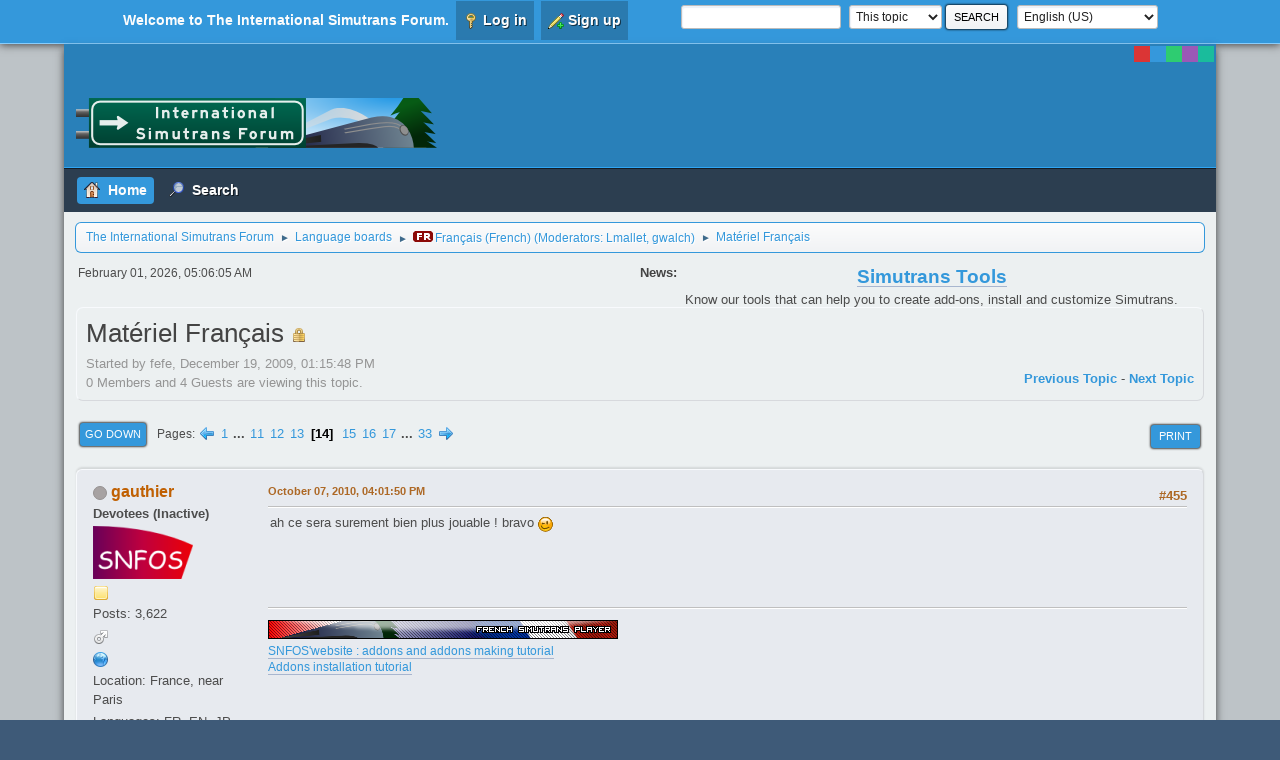

--- FILE ---
content_type: text/html; charset=UTF-8
request_url: https://forum.simutrans.com/index.php?topic=4005.455
body_size: 19583
content:
<!DOCTYPE html>
<html lang="en-US">
<head>
	<meta charset="UTF-8">
	<link rel="stylesheet" href="https://forum.simutrans.com/Themes/Flatline/css/minified_72f9601857004156918233cc0edfe40f.css?smf214_1705638954">
	<style>
	.signature img { max-width: 640px; max-height: 128px; }
	
	img.avatar { max-width: 100px !important; max-height: 100px !important; }
	
	.postarea .bbc_img, .list_posts .bbc_img, .post .inner .bbc_img, form#reported_posts .bbc_img, #preview_body .bbc_img { max-width: min(100%,640px); }
	
	.postarea .bbc_img, .list_posts .bbc_img, .post .inner .bbc_img, form#reported_posts .bbc_img, #preview_body .bbc_img { max-height: 600px; }
	
	</style>
	<script>
		var smf_theme_url = "https://forum.simutrans.com/Themes/Flatline";
		var smf_default_theme_url = "/Themes/default";
		var smf_images_url = "https://forum.simutrans.com/Themes/Flatline/images";
		var smf_smileys_url = "https://forum.simutrans.com/Smileys";
		var smf_smiley_sets = "default,classic,aaron,akyhne,fugue,alienine";
		var smf_smiley_sets_default = "default";
		var smf_avatars_url = "https://forum.simutrans.com/avatars";
		var smf_scripturl = "https://forum.simutrans.com/index.php?PHPSESSID=37nrp54vshtnp0qvlc01tifqrd&amp;";
		var smf_iso_case_folding = false;
		var smf_charset = "UTF-8";
		var smf_session_id = "b4d9befea0ed0862f883e2db4dee94b0";
		var smf_session_var = "d250768a6d7";
		var smf_member_id = 0;
		var ajax_notification_text = 'Loading...';
		var help_popup_heading_text = 'A little lost? Let me explain:';
		var banned_text = 'Sorry Guest, you are banned from using this forum!';
		var smf_txt_expand = 'Expand';
		var smf_txt_shrink = 'Shrink';
		var smf_collapseAlt = 'Hide';
		var smf_expandAlt = 'Show';
		var smf_quote_expand = false;
		var allow_xhjr_credentials = false;
	</script>
	<script src="https://ajax.googleapis.com/ajax/libs/jquery/3.6.3/jquery.min.js"></script>
	<script src="/Themes/default/scripts/jquery.sceditor.bbcode.min.js?smf214_1705638954"></script>
	<script src="https://forum.simutrans.com/Themes/Flatline/scripts/minified_cfdbc325b8d88aa07a75d6252822180f.js?smf214_1705638954"></script>
	<script src="https://forum.simutrans.com/Themes/Flatline/scripts/minified_2a7e6b0fdc08f2955405ea18f18af53e.js?smf214_1705638954" defer></script>
	<script>
		var smf_smileys_url = 'https://forum.simutrans.com/Smileys/default';
		var bbc_quote_from = 'Quote from';
		var bbc_quote = 'Quote';
		var bbc_search_on = 'on';
	var smf_you_sure ='Are you sure you want to do this?';
	</script>
	<title>Matériel Français - Page 14</title>
	<meta name="viewport" content="width=device-width, initial-scale=1">
	<meta property="og:site_name" content="The International Simutrans Forum">
	<meta property="og:title" content="Matériel Français - Page 14">
	<meta name="keywords" content="simutrans, game, simulator, simulation, strategy, transport, transportation, logistic, economy, freeware, open source">
	<meta property="og:url" content="https://forum.simutrans.com/index.php/topic,4005.455.html?PHPSESSID=37nrp54vshtnp0qvlc01tifqrd">
	<meta property="og:description" content="Matériel Français - Page 14">
	<meta name="description" content="Matériel Français - Page 14">
	<meta name="theme-color" content="#557EA0">
	<link rel="canonical" href="https://forum.simutrans.com/index.php?topic=4005.455">
	<link rel="help" href="https://forum.simutrans.com/index.php?PHPSESSID=37nrp54vshtnp0qvlc01tifqrd&amp;action=help">
	<link rel="contents" href="https://forum.simutrans.com/index.php?PHPSESSID=37nrp54vshtnp0qvlc01tifqrd&amp;">
	<link rel="search" href="https://forum.simutrans.com/index.php?PHPSESSID=37nrp54vshtnp0qvlc01tifqrd&amp;action=search">
	<link rel="alternate" type="application/rss+xml" title="The International Simutrans Forum - RSS" href="https://forum.simutrans.com/index.php?PHPSESSID=37nrp54vshtnp0qvlc01tifqrd&amp;action=.xml;type=rss2;board=18">
	<link rel="alternate" type="application/atom+xml" title="The International Simutrans Forum - Atom" href="https://forum.simutrans.com/index.php?PHPSESSID=37nrp54vshtnp0qvlc01tifqrd&amp;action=.xml;type=atom;board=18">
	<link rel="next" href="https://forum.simutrans.com/index.php/topic,4005.490.html?PHPSESSID=37nrp54vshtnp0qvlc01tifqrd">
	<link rel="prev" href="https://forum.simutrans.com/index.php/topic,4005.420.html?PHPSESSID=37nrp54vshtnp0qvlc01tifqrd">
	<link rel="index" href="https://forum.simutrans.com/index.php/board,18.0.html?PHPSESSID=37nrp54vshtnp0qvlc01tifqrd">
</head>
<body id="chrome" class="action_messageindex board_18">
<div id="footerfix">
	<div id="top_section">
		<div class="inner_wrap">
			<ul class="floatleft" id="top_info">
				<li class="welcome">
					Welcome to <strong>The International Simutrans Forum</strong>.
				</li>
				<li class="button_login">
					<a href="https://forum.simutrans.com/index.php?PHPSESSID=37nrp54vshtnp0qvlc01tifqrd&amp;action=login" class="open" onclick="return reqOverlayDiv(this.href, 'Log in', 'login');">
						<span class="main_icons login"></span>
						<span class="textmenu">Log in</span>
					</a>
				</li>
				<li class="button_signup">
					<a href="https://forum.simutrans.com/index.php?PHPSESSID=37nrp54vshtnp0qvlc01tifqrd&amp;action=signup" class="open">
						<span class="main_icons regcenter"></span>
						<span class="textmenu">Sign up</span>
					</a>
				</li>
			</ul>
			<form id="languages_form" method="get" class="floatright">
				<select id="language_select" name="language" onchange="this.form.submit()">
					<option value="spanish_es">Español (ES)</option>
					<option value="norwegian">Norsk</option>
					<option value="german">Deutsch („Sie“)</option>
					<option value="russian">Русский</option>
					<option value="english_british">English (UK)</option>
					<option value="albanian">Albanian</option>
					<option value="chinese_simplified">简体中文</option>
					<option value="portuguese_brazilian">Portugu&ecirc;s</option>
					<option value="finnish">Suomi</option>
					<option value="ukranian">Українська</option>
					<option value="italian">Italiano</option>
					<option value="french">Français</option>
					<option value="slovak">Slovak</option>
					<option value="dutch">Nederlands</option>
					<option value="catalan">Catalan</option>
					<option value="japanese">Japanese</option>
					<option value="swedish">Svenska</option>
					<option value="czech">Czech</option>
					<option value="english" selected="selected">English (US)</option>
					<option value="chinese_traditional">Chinese (Traditional)</option>
				</select>
				<noscript>
					<input type="submit" value="Go">
				</noscript>
			</form>
			<form id="search_form" class="floatright" action="https://forum.simutrans.com/index.php?PHPSESSID=37nrp54vshtnp0qvlc01tifqrd&amp;action=search2" method="post" accept-charset="UTF-8">
				<input type="search" name="search" value="">&nbsp;
				<select name="search_selection">
					<option value="all">Entire forum </option>
					<option value="topic" selected>This topic</option>
					<option value="board">This board</option>
				</select>
				<input type="hidden" name="sd_topic" value="4005">
				<input type="submit" name="search2" value="Search" class="button">
				<input type="hidden" name="advanced" value="0">
			</form>
		</div><!-- .inner_wrap -->
	</div><!-- #top_section -->
	<div id="wrapper">
		<div id="header">
			<h1 class="forumtitle">
				<a href="https://forum.simutrans.com/index.php?PHPSESSID=37nrp54vshtnp0qvlc01tifqrd&amp;"><img src="/Custom/forumheader.png" alt="The International Simutrans Forum" title="The International Simutrans Forum" /></a>
			</h1>	
			<div class="styleselect">
			<a class="red" href="https://forum.simutrans.com/index.php?PHPSESSID=37nrp54vshtnp0qvlc01tifqrd&amp;variant=red" title="Red"></a>
			<a class="blue" href="https://forum.simutrans.com/index.php?PHPSESSID=37nrp54vshtnp0qvlc01tifqrd&amp;variant=blue" title="Blue"></a>	
			<a class="green" href="https://forum.simutrans.com/index.php?PHPSESSID=37nrp54vshtnp0qvlc01tifqrd&amp;variant=green" title="Green"></a>
			<a class="purple" href="https://forum.simutrans.com/index.php?PHPSESSID=37nrp54vshtnp0qvlc01tifqrd&amp;variant=purple" title="Purple"></a>
			<a class="turquoise" href="https://forum.simutrans.com/index.php?PHPSESSID=37nrp54vshtnp0qvlc01tifqrd&amp;variant=turquoise" title="Turquoise"></a>
			</div>
            </div>
		<div id="upper_section">
			<div id="inner_section">
				<div id="inner_wrap" class="hide_720">
				<a class="mobile_user_menu">
					<span class="menu_icon"></span>
					<span class="text_menu">Main Menu</span>
				</a>
				<div id="main_menu">
					<div id="mobile_user_menu" class="popup_container">
						<div class="popup_window description">
							<div class="popup_heading">Main Menu
								<a href="javascript:void(0);" class="main_icons hide_popup"></a>
							</div>
							
					<ul class="dropmenu menu_nav">
						<li class="button_home">
							<a class="active" href="https://forum.simutrans.com/index.php?PHPSESSID=37nrp54vshtnp0qvlc01tifqrd&amp;">
								<span class="main_icons home"></span><span class="textmenu">Home</span>
							</a>
						</li>
						<li class="button_search">
							<a href="https://forum.simutrans.com/index.php?PHPSESSID=37nrp54vshtnp0qvlc01tifqrd&amp;action=search">
								<span class="main_icons search"></span><span class="textmenu">Search</span>
							</a>
						</li>
					</ul><!-- .menu_nav -->
						</div>
					</div>

				</div></div>
				<div class="navigate_section">
					<ul>
						<li>
							<a href="https://forum.simutrans.com/index.php?PHPSESSID=37nrp54vshtnp0qvlc01tifqrd&amp;"><span>The International Simutrans Forum</span></a>
						</li>
						<li>
							<span class="dividers"> &#9658; </span>
							<a href="https://forum.simutrans.com/index.php?PHPSESSID=37nrp54vshtnp0qvlc01tifqrd&amp;#c5"><span>Language boards</span></a>
						</li>
						<li>
							<span class="dividers"> &#9658; </span>
							<a href="https://forum.simutrans.com/index.php/board,18.0.html?PHPSESSID=37nrp54vshtnp0qvlc01tifqrd"><span><img alt="[FR]" src="/lang/fr.png" height="11px" />Français (French)</span></a> <span class="board_moderators">(Moderators: <a href="https://forum.simutrans.com/index.php?PHPSESSID=37nrp54vshtnp0qvlc01tifqrd&amp;action=profile;u=14" title="Board Moderator">Lmallet</a>, <a href="https://forum.simutrans.com/index.php?PHPSESSID=37nrp54vshtnp0qvlc01tifqrd&amp;action=profile;u=6972" title="Board Moderator">gwalch</a>)</span>
						</li>
						<li class="last">
							<span class="dividers"> &#9658; </span>
							<a href="https://forum.simutrans.com/index.php/topic,4005.0.html?PHPSESSID=37nrp54vshtnp0qvlc01tifqrd"><span>Matériel Français</span></a>
						</li>
					</ul>
				</div><!-- .navigate_section -->
			</div><!-- #inner_section -->
		</div><!-- #upper_section -->
	<div class="newsandtime">
		<div class="row">
			<div class="column">
				<div class="user">
					<time datetime="2026-02-01T05:06:05Z">February 01, 2026, 05:06:05 AM</time>
		</div>
			</div>
			<div class="column">
				<div class="news">
					<h2>News: </h2>
					<p><div class="centertext"><a href="https://forum.simutrans.com/index.php/topic,633.0.html?PHPSESSID=37nrp54vshtnp0qvlc01tifqrd" class="bbc_link"><span style="font-size: 1.45em;" class="bbc_size"><b>Simutrans Tools</b></span></a><br>Know our tools that can help you to create add-ons, install and customize Simutrans.</div></p>
				</div>
			</div>
		</div>
	</div>
		<div id="content_section">
			<div id="main_content_section">
		<div id="display_head" class="information">
			<h2 class="display_title">
				<span id="top_subject">Matériel Français</span> <span class="main_icons lock"></span>
			</h2>
			<p>Started by fefe, December 19, 2009, 01:15:48 PM</p>
			<span class="nextlinks floatright"><a href="https://forum.simutrans.com/index.php/topic,4005.0/prev_next,prev.html?PHPSESSID=37nrp54vshtnp0qvlc01tifqrd#new">Previous topic</a> - <a href="https://forum.simutrans.com/index.php/topic,4005.0/prev_next,next.html?PHPSESSID=37nrp54vshtnp0qvlc01tifqrd#new">Next topic</a></span>
			<p>0 Members and 4 Guests are viewing this topic.
			</p>
		</div><!-- #display_head -->
		
		<div class="pagesection top">
			
		<div class="buttonlist floatright">
			
				<a class="button button_strip_print" href="https://forum.simutrans.com/index.php?PHPSESSID=37nrp54vshtnp0qvlc01tifqrd&amp;action=printpage;topic=4005.0"  rel="nofollow">Print</a>
		</div>
			 
			<div class="pagelinks floatleft">
				<a href="#bot" class="button">Go Down</a>
				<span class="pages">Pages</span><a class="nav_page" href="https://forum.simutrans.com/index.php/topic,4005.420.html?PHPSESSID=37nrp54vshtnp0qvlc01tifqrd"><span class="main_icons previous_page"></span></a> <a class="nav_page" href="https://forum.simutrans.com/index.php/topic,4005.0.html?PHPSESSID=37nrp54vshtnp0qvlc01tifqrd">1</a> <span class="expand_pages" onclick="expandPages(this, '&lt;a class=&quot;nav_page&quot; href=&quot;' + smf_scripturl + '?topic=4005.%1$d&quot;&gt;%2$s&lt;/a&gt; ', 35, 350, 35);"> ... </span><a class="nav_page" href="https://forum.simutrans.com/index.php/topic,4005.350.html?PHPSESSID=37nrp54vshtnp0qvlc01tifqrd">11</a> <a class="nav_page" href="https://forum.simutrans.com/index.php/topic,4005.385.html?PHPSESSID=37nrp54vshtnp0qvlc01tifqrd">12</a> <a class="nav_page" href="https://forum.simutrans.com/index.php/topic,4005.420.html?PHPSESSID=37nrp54vshtnp0qvlc01tifqrd">13</a> <span class="current_page">14</span> <a class="nav_page" href="https://forum.simutrans.com/index.php/topic,4005.490.html?PHPSESSID=37nrp54vshtnp0qvlc01tifqrd">15</a> <a class="nav_page" href="https://forum.simutrans.com/index.php/topic,4005.525.html?PHPSESSID=37nrp54vshtnp0qvlc01tifqrd">16</a> <a class="nav_page" href="https://forum.simutrans.com/index.php/topic,4005.560.html?PHPSESSID=37nrp54vshtnp0qvlc01tifqrd">17</a> <span class="expand_pages" onclick="expandPages(this, '&lt;a class=&quot;nav_page&quot; href=&quot;' + smf_scripturl + '?topic=4005.%1$d&quot;&gt;%2$s&lt;/a&gt; ', 595, 1120, 35);"> ... </span><a class="nav_page" href="https://forum.simutrans.com/index.php/topic,4005.1120.html?PHPSESSID=37nrp54vshtnp0qvlc01tifqrd">33</a> <a class="nav_page" href="https://forum.simutrans.com/index.php/topic,4005.490.html?PHPSESSID=37nrp54vshtnp0qvlc01tifqrd"><span class="main_icons next_page"></span></a> 
			</div>
		<div class="mobile_buttons floatright">
			<a class="button mobile_act">User actions</a>
			
		</div>
		</div>
		<div id="forumposts">
			<form action="https://forum.simutrans.com/index.php?PHPSESSID=37nrp54vshtnp0qvlc01tifqrd&amp;action=quickmod2;topic=4005.455" method="post" accept-charset="UTF-8" name="quickModForm" id="quickModForm" onsubmit="return oQuickModify.bInEditMode ? oQuickModify.modifySave('b4d9befea0ed0862f883e2db4dee94b0', 'd250768a6d7') : false">
				<div class="windowbg" id="msg58518">
					
					<div class="post_wrapper">
						<div class="poster">
							<h4>
								<span class="off" title="Offline"></span>
								<a href="https://forum.simutrans.com/index.php?PHPSESSID=37nrp54vshtnp0qvlc01tifqrd&amp;action=profile;u=245" title="View the profile of gauthier">gauthier</a>
							</h4>
							<ul class="user_info">
								<li class="membergroup">Devotees (Inactive)</li>
								<li class="avatar">
									<a href="https://forum.simutrans.com/index.php?PHPSESSID=37nrp54vshtnp0qvlc01tifqrd&amp;action=profile;u=245"><img class="avatar" src="https://forum.simutrans.com/custom_avatar/avatar_245_1476613340.png" alt=""></a>
								</li>
								<li class="icons"><img src="https://forum.simutrans.com/Themes/Flatline/images/membericons/icon.png" alt="*"></li>
								<li class="postcount">Posts: 3,622</li>
								<li class="im_icons">
									<ol>
										<li class="custom cust_gender"><span class=" main_icons gender_1" title="Male"></span></li>
									</ol>
								</li>
								<li class="profile">
									<ol class="profile_icons">
										<li><a href="http://simutrans.fr/doku.php?id=en:snfos" title="SNFOS&#039;website (in both FR and EN)" target="_blank" rel="noopener"><span class="main_icons www centericon" title="SNFOS&#039;website (in both FR and EN)"></span></a></li>
									</ol>
								</li><!-- .profile -->
								<li class="custom cust_loca">Location: France, near Paris</li>
								<li class="custom cust_1stlan">Languages: FR, EN, JP</li>
								<li class="poster_ip">Logged</li>
							</ul>
						</div><!-- .poster -->
						<div class="postarea">
							<div class="keyinfo">
								<div id="subject_58518" class="subject_title subject_hidden">
									<a href="https://forum.simutrans.com/index.php?PHPSESSID=37nrp54vshtnp0qvlc01tifqrd&amp;msg=58518" rel="nofollow">Re: Matériel Français</a>
								</div>
								<span class="page_number floatright">#455</span>
								<div class="postinfo">
									<span class="messageicon"  style="position: absolute; z-index: -1;">
										<img src="https://forum.simutrans.com/Themes/Flatline/images/post/xx.png" alt="">
									</span>
									<a href="https://forum.simutrans.com/index.php?PHPSESSID=37nrp54vshtnp0qvlc01tifqrd&amp;msg=58518" rel="nofollow" title="Reply #455 - Re: Matériel Français" class="smalltext">October 07, 2010, 04:01:50 PM</a>
									<span class="spacer"></span>
									<span class="smalltext modified floatright" id="modified_58518">
									</span>
								</div>
								<div id="msg_58518_quick_mod"></div>
							</div><!-- .keyinfo -->
							<div class="post">
								<div class="inner" data-msgid="58518" id="msg_58518">
									ah ce sera surement bien plus jouable ! bravo <img src="https://forum.simutrans.com/Smileys/default/wink.gif" alt=";&#41;" title="Wink" class="smiley">
								</div>
							</div><!-- .post -->
							<div class="under_message">
								<ul class="floatleft">
								</ul>
							</div><!-- .under_message -->
						</div><!-- .postarea -->
						<div class="moderatorbar">
							<div class="signature" id="msg_58518_signature">
								<img src="http://graphics.simutrans.com/albums/userpics/10003/simubarfrance.png" alt="" class="bbc_img" loading="lazy"><br /><a href="http://simutrans.fr/doku.php?id=en:creation_daddons" class="bbc_link" target="_blank" rel="noopener">SNFOS&#39;website : addons and addons making tutorial</a><br /><a href="http://simutrans.fr/doku.php?id=en:installation_addons" class="bbc_link" target="_blank" rel="noopener">Addons installation tutorial</a>
							</div>
						</div><!-- .moderatorbar -->
					</div><!-- .post_wrapper -->
				</div><!-- $message[css_class] -->
				<hr class="post_separator">
				<div class="windowbg" id="msg58519">
					
					
					<div class="post_wrapper">
						<div class="poster">
							<h4>
								<span class="off" title="Offline"></span>
								<a href="https://forum.simutrans.com/index.php?PHPSESSID=37nrp54vshtnp0qvlc01tifqrd&amp;action=profile;u=5476" title="View the profile of fefe">fefe</a>
							</h4>
							<ul class="user_info">
								<li class="avatar">
									<a href="https://forum.simutrans.com/index.php?PHPSESSID=37nrp54vshtnp0qvlc01tifqrd&amp;action=profile;u=5476"><img class="avatar" src="https://forum.simutrans.com/avatars/default.png" alt=""></a>
								</li>
								<li class="icons"><img src="/Themes/default/images/membericons/A04.png" alt="*"></li>
								<li class="postcount">Posts: 241</li>
								<li class="poster_ip">Logged</li>
							</ul>
						</div><!-- .poster -->
						<div class="postarea">
							<div class="keyinfo">
								<div id="subject_58519" class="subject_title subject_hidden">
									<a href="https://forum.simutrans.com/index.php?PHPSESSID=37nrp54vshtnp0qvlc01tifqrd&amp;msg=58519" rel="nofollow">Re: Matériel Français</a>
								</div>
								<span class="page_number floatright">#456</span>
								<div class="postinfo">
									<span class="messageicon"  style="position: absolute; z-index: -1;">
										<img src="https://forum.simutrans.com/Themes/Flatline/images/post/xx.png" alt="">
									</span>
									<a href="https://forum.simutrans.com/index.php?PHPSESSID=37nrp54vshtnp0qvlc01tifqrd&amp;msg=58519" rel="nofollow" title="Reply #456 - Re: Matériel Français" class="smalltext">October 07, 2010, 04:08:15 PM</a>
									<span class="spacer"></span>
									<span class="smalltext modified floatright mvisible" id="modified_58519"><span class="lastedit">Last Edit</span>: October 08, 2010, 03:14:09 PM by fefe
									</span>
								</div>
								<div id="msg_58519_quick_mod"></div>
							</div><!-- .keyinfo -->
							<div class="post">
								<div class="inner" data-msgid="58519" id="msg_58519">
									Ben effectivement, de mon avis, c&#039;est carrément plus jouable. Donc j&#039;en arrive a la conclusion, je ne vais surement pas faire les teoz. Déjà que en long, ça donnait pas grand chose, alors en court... j&#039;imagine même pas. Je vais essayer et je verrais.<br /><br />EDIT : J&#039;ai mis à jour les liens qui ne fonctionnaient pas pour les versions courtes des véhicules sur le site. Les lunéa viennent de rejoindre le clan des wagons court et la voiture service est passé en transport de message et plus en transport de passager. 
								</div>
							</div><!-- .post -->
							<div class="under_message">
								<ul class="floatleft">
								</ul>
							</div><!-- .under_message -->
						</div><!-- .postarea -->
						<div class="moderatorbar">
							<div class="signature" id="msg_58519_signature">
								<img src="http://graphics.simutrans.com/albums/userpics/10003/simubarfrance.png" alt="" class="bbc_img" loading="lazy"><br />Site de la SNFOS : <a href="http://www.simutrans-france.fr.nf/" class="bbc_link" target="_blank" rel="noopener">http://www.simutrans-france.fr.nf/</a>
							</div>
						</div><!-- .moderatorbar -->
					</div><!-- .post_wrapper -->
				</div><!-- $message[css_class] -->
				<hr class="post_separator">
				<div class="windowbg" id="msg58569">
					
					
					<div class="post_wrapper">
						<div class="poster">
							<h4>
								Zug81
							</h4>
							<ul class="user_info">
								<li class="membergroup">Guest</li>
								<li class="poster_ip">Logged</li>
							</ul>
						</div><!-- .poster -->
						<div class="postarea">
							<div class="keyinfo">
								<div id="subject_58569" class="subject_title subject_hidden">
									<a href="https://forum.simutrans.com/index.php?PHPSESSID=37nrp54vshtnp0qvlc01tifqrd&amp;msg=58569" rel="nofollow">Re: Matériel Français</a>
								</div>
								<span class="page_number floatright">#457</span>
								<div class="postinfo">
									<span class="messageicon"  style="position: absolute; z-index: -1;">
										<img src="https://forum.simutrans.com/Themes/Flatline/images/post/xx.png" alt="">
									</span>
									<a href="https://forum.simutrans.com/index.php?PHPSESSID=37nrp54vshtnp0qvlc01tifqrd&amp;msg=58569" rel="nofollow" title="Reply #457 - Re: Matériel Français" class="smalltext">October 09, 2010, 11:46:28 AM</a>
									<span class="spacer"></span>
									<span class="smalltext modified floatright" id="modified_58569">
									</span>
								</div>
								<div id="msg_58569_quick_mod"></div>
							</div><!-- .keyinfo -->
							<div class="post">
								<div class="inner" data-msgid="58569" id="msg_58569">
									Bonjour à tous,<br /><br />Félicitation pour les modifications graphiques Féfé... je les ai juste testé quelques minutes et c&#039;est vraiment très réussi, notamment le X73500 et les corails !! Un grand bravo.<br /><br />J&#039;en profite pour remercier tous les créateurs de matériels français qui font un superbe travail à chaque fois... et j&#039;attends avec impatience la suite des réalisations <img src="https://forum.simutrans.com/Smileys/default/wink.gif" alt=";&#41;" title="Wink" class="smiley"><br /><br />à+
								</div>
							</div><!-- .post -->
							<div class="under_message">
								<ul class="floatleft">
								</ul>
							</div><!-- .under_message -->
						</div><!-- .postarea -->
						<div class="moderatorbar">
						</div><!-- .moderatorbar -->
					</div><!-- .post_wrapper -->
				</div><!-- $message[css_class] -->
				<hr class="post_separator">
				<div class="windowbg" id="msg58570">
					
					
					<div class="post_wrapper">
						<div class="poster">
							<h4>
								<span class="off" title="Offline"></span>
								<a href="https://forum.simutrans.com/index.php?PHPSESSID=37nrp54vshtnp0qvlc01tifqrd&amp;action=profile;u=245" title="View the profile of gauthier">gauthier</a>
							</h4>
							<ul class="user_info">
								<li class="membergroup">Devotees (Inactive)</li>
								<li class="avatar">
									<a href="https://forum.simutrans.com/index.php?PHPSESSID=37nrp54vshtnp0qvlc01tifqrd&amp;action=profile;u=245"><img class="avatar" src="https://forum.simutrans.com/custom_avatar/avatar_245_1476613340.png" alt=""></a>
								</li>
								<li class="icons"><img src="https://forum.simutrans.com/Themes/Flatline/images/membericons/icon.png" alt="*"></li>
								<li class="postcount">Posts: 3,622</li>
								<li class="im_icons">
									<ol>
										<li class="custom cust_gender"><span class=" main_icons gender_1" title="Male"></span></li>
									</ol>
								</li>
								<li class="profile">
									<ol class="profile_icons">
										<li><a href="http://simutrans.fr/doku.php?id=en:snfos" title="SNFOS&#039;website (in both FR and EN)" target="_blank" rel="noopener"><span class="main_icons www centericon" title="SNFOS&#039;website (in both FR and EN)"></span></a></li>
									</ol>
								</li><!-- .profile -->
								<li class="custom cust_loca">Location: France, near Paris</li>
								<li class="custom cust_1stlan">Languages: FR, EN, JP</li>
								<li class="poster_ip">Logged</li>
							</ul>
						</div><!-- .poster -->
						<div class="postarea">
							<div class="keyinfo">
								<div id="subject_58570" class="subject_title subject_hidden">
									<a href="https://forum.simutrans.com/index.php?PHPSESSID=37nrp54vshtnp0qvlc01tifqrd&amp;msg=58570" rel="nofollow">Re: Matériel Français</a>
								</div>
								<span class="page_number floatright">#458</span>
								<div class="postinfo">
									<span class="messageicon"  style="position: absolute; z-index: -1;">
										<img src="https://forum.simutrans.com/Themes/Flatline/images/post/xx.png" alt="">
									</span>
									<a href="https://forum.simutrans.com/index.php?PHPSESSID=37nrp54vshtnp0qvlc01tifqrd&amp;msg=58570" rel="nofollow" title="Reply #458 - Re: Matériel Français" class="smalltext">October 09, 2010, 12:20:57 PM</a>
									<span class="spacer"></span>
									<span class="smalltext modified floatright" id="modified_58570">
									</span>
								</div>
								<div id="msg_58570_quick_mod"></div>
							</div><!-- .keyinfo -->
							<div class="post">
								<div class="inner" data-msgid="58570" id="msg_58570">
									malheureusement il va falloir être patient, beaucoup d&#039;entre nous (= tous) n&#039;ont plus beaucoup de temps à consacrer à la création d&#039;addons, pour ce qui est de mes addons j&#039;ai déjà des tutoriaux à finir :s (après j&#039;ai MLM dev.2 à reprendre, peut-être après je me remettrais aux créations françaises ... enfin bref repasse voir dans quelques mois où ça en est XD ).
								</div>
							</div><!-- .post -->
							<div class="under_message">
								<ul class="floatleft">
								</ul>
							</div><!-- .under_message -->
						</div><!-- .postarea -->
						<div class="moderatorbar">
							<div class="signature" id="msg_58570_signature">
								<img src="http://graphics.simutrans.com/albums/userpics/10003/simubarfrance.png" alt="" class="bbc_img" loading="lazy"><br /><a href="http://simutrans.fr/doku.php?id=en:creation_daddons" class="bbc_link" target="_blank" rel="noopener">SNFOS&#39;website : addons and addons making tutorial</a><br /><a href="http://simutrans.fr/doku.php?id=en:installation_addons" class="bbc_link" target="_blank" rel="noopener">Addons installation tutorial</a>
							</div>
						</div><!-- .moderatorbar -->
					</div><!-- .post_wrapper -->
				</div><!-- $message[css_class] -->
				<hr class="post_separator">
				<div class="windowbg" id="msg58574">
					
					
					<div class="post_wrapper">
						<div class="poster">
							<h4>
								Zug81
							</h4>
							<ul class="user_info">
								<li class="membergroup">Guest</li>
								<li class="poster_ip">Logged</li>
							</ul>
						</div><!-- .poster -->
						<div class="postarea">
							<div class="keyinfo">
								<div id="subject_58574" class="subject_title subject_hidden">
									<a href="https://forum.simutrans.com/index.php?PHPSESSID=37nrp54vshtnp0qvlc01tifqrd&amp;msg=58574" rel="nofollow">Re: Matériel Français</a>
								</div>
								<span class="page_number floatright">#459</span>
								<div class="postinfo">
									<span class="messageicon"  style="position: absolute; z-index: -1;">
										<img src="https://forum.simutrans.com/Themes/Flatline/images/post/xx.png" alt="">
									</span>
									<a href="https://forum.simutrans.com/index.php?PHPSESSID=37nrp54vshtnp0qvlc01tifqrd&amp;msg=58574" rel="nofollow" title="Reply #459 - Re: Matériel Français" class="smalltext">October 09, 2010, 01:03:03 PM</a>
									<span class="spacer"></span>
									<span class="smalltext modified floatright" id="modified_58574">
									</span>
								</div>
								<div id="msg_58574_quick_mod"></div>
							</div><!-- .keyinfo -->
							<div class="post">
								<div class="inner" data-msgid="58574" id="msg_58574">
									Pas de pbs, je passe régulièrement pour voir les nouveautés... Et je ne désespère pas de trouver du temps pour m&#039;essayer moi aussi à la création un jour !
								</div>
							</div><!-- .post -->
							<div class="under_message">
								<ul class="floatleft">
								</ul>
							</div><!-- .under_message -->
						</div><!-- .postarea -->
						<div class="moderatorbar">
						</div><!-- .moderatorbar -->
					</div><!-- .post_wrapper -->
				</div><!-- $message[css_class] -->
				<hr class="post_separator">
				<div class="windowbg" id="msg58576">
					
					
					<div class="post_wrapper">
						<div class="poster">
							<h4>
								<span class="off" title="Offline"></span>
								<a href="https://forum.simutrans.com/index.php?PHPSESSID=37nrp54vshtnp0qvlc01tifqrd&amp;action=profile;u=5476" title="View the profile of fefe">fefe</a>
							</h4>
							<ul class="user_info">
								<li class="avatar">
									<a href="https://forum.simutrans.com/index.php?PHPSESSID=37nrp54vshtnp0qvlc01tifqrd&amp;action=profile;u=5476"><img class="avatar" src="https://forum.simutrans.com/avatars/default.png" alt=""></a>
								</li>
								<li class="icons"><img src="/Themes/default/images/membericons/A04.png" alt="*"></li>
								<li class="postcount">Posts: 241</li>
								<li class="poster_ip">Logged</li>
							</ul>
						</div><!-- .poster -->
						<div class="postarea">
							<div class="keyinfo">
								<div id="subject_58576" class="subject_title subject_hidden">
									<a href="https://forum.simutrans.com/index.php?PHPSESSID=37nrp54vshtnp0qvlc01tifqrd&amp;msg=58576" rel="nofollow">Re: Matériel Français</a>
								</div>
								<span class="page_number floatright">#460</span>
								<div class="postinfo">
									<span class="messageicon"  style="position: absolute; z-index: -1;">
										<img src="https://forum.simutrans.com/Themes/Flatline/images/post/xx.png" alt="">
									</span>
									<a href="https://forum.simutrans.com/index.php?PHPSESSID=37nrp54vshtnp0qvlc01tifqrd&amp;msg=58576" rel="nofollow" title="Reply #460 - Re: Matériel Français" class="smalltext">October 09, 2010, 01:39:07 PM</a>
									<span class="spacer"></span>
									<span class="smalltext modified floatright mvisible" id="modified_58576"><span class="lastedit">Last Edit</span>: October 09, 2010, 08:36:12 PM by fefe
									</span>
								</div>
								<div id="msg_58576_quick_mod"></div>
							</div><!-- .keyinfo -->
							<div class="post">
								<div class="inner" data-msgid="58576" id="msg_58576">
									Merci Zug81.<br /><br />Comme le dit gauthier, on a peut de temps à consacrer à la création et cela avance lentement. Mais il faut passer régulièrement. Là je travail énormément car, rentrée oblige, je ne pourrais pas beaucoup durant l&#039;année à venir. Le meilleur moyen de s&#039;essayer, c&#039;est de commencer, même de faire un pixel qui se ballade est un début (bon plus tard, ce sera une erreur).<br /><br />J&#039;ai posté sur le site une version courte des corail teoz. Dans le jeu, la rame complète ressemble à un arc en ciel &nbsp;<img src="https://forum.simutrans.com/Smileys/default/cheesy.gif" alt="&#58;D" title="Cheesy" class="smiley">. C&#039;est une version faite sur le pouce et rapidement. Si vous trouvez que ça rend bien, dites le moi, comme ça je l&#039;affinerais. Sinon je laisse tomber.<br /><br />EDIT : Je m&#039;étais trompé d&#039;endroit pour mettre le fichier pak des corail teoz court sur le site. Maintenant c&#039;est résolu, toute mes excuses.<br /><br />EDIT 2 : Allez je m&#039;ennuie ce soir! Sur le site fraichement disponible une première version des corail La poste. Profitez-en la 1ère est offerte&nbsp; <img src="https://forum.simutrans.com/Smileys/default/cheesy.gif" alt="&#58;D" title="Cheesy" class="smiley">!
								</div>
							</div><!-- .post -->
							<div class="under_message">
								<ul class="floatleft">
								</ul>
							</div><!-- .under_message -->
						</div><!-- .postarea -->
						<div class="moderatorbar">
							<div class="signature" id="msg_58576_signature">
								<img src="http://graphics.simutrans.com/albums/userpics/10003/simubarfrance.png" alt="" class="bbc_img" loading="lazy"><br />Site de la SNFOS : <a href="http://www.simutrans-france.fr.nf/" class="bbc_link" target="_blank" rel="noopener">http://www.simutrans-france.fr.nf/</a>
							</div>
						</div><!-- .moderatorbar -->
					</div><!-- .post_wrapper -->
				</div><!-- $message[css_class] -->
				<hr class="post_separator">
				<div class="windowbg" id="msg58856">
					
					
					<div class="post_wrapper">
						<div class="poster">
							<h4>
								Ginji
							</h4>
							<ul class="user_info">
								<li class="membergroup">Guest</li>
								<li class="poster_ip">Logged</li>
							</ul>
						</div><!-- .poster -->
						<div class="postarea">
							<div class="keyinfo">
								<div id="subject_58856" class="subject_title subject_hidden">
									<a href="https://forum.simutrans.com/index.php?PHPSESSID=37nrp54vshtnp0qvlc01tifqrd&amp;msg=58856" rel="nofollow">Re: Matériel Français</a>
								</div>
								<span class="page_number floatright">#461</span>
								<div class="postinfo">
									<span class="messageicon"  style="position: absolute; z-index: -1;">
										<img src="https://forum.simutrans.com/Themes/Flatline/images/post/xx.png" alt="">
									</span>
									<a href="https://forum.simutrans.com/index.php?PHPSESSID=37nrp54vshtnp0qvlc01tifqrd&amp;msg=58856" rel="nofollow" title="Reply #461 - Re: Matériel Français" class="smalltext">October 17, 2010, 04:39:15 PM</a>
									<span class="spacer"></span>
									<span class="smalltext modified floatright" id="modified_58856">
									</span>
								</div>
								<div id="msg_58856_quick_mod"></div>
							</div><!-- .keyinfo -->
							<div class="post">
								<div class="inner" data-msgid="58856" id="msg_58856">
									Hello à tous, me voici après plusieurs mois d&#039;absence (travail oblige).<br /><br />De mon côté j&#039;ai pas vraiment eu beaucoup de temps à consacrer à simutrans, et encore moins aux addons, mais maintenant que j&#039;ai du temps libre, promis, je recommence à bosser.<br /><br /><u>En projet:</u><br /><i>1. Recalibrage du .dat du <span style="color: limegreen;" class="bbc_color">Métro U1</span> (de passage en ville je me suis rendu compte que j&#039;ai mis la capacité de 2 rames en une, les pauvres passagers devaient se sentir comme compressés dans mon train&nbsp; <img src="https://forum.simutrans.com/Smileys/default/tongue.gif" alt="&#58;P" title="Tongue" class="smiley"> ).<br />2. Finition de l&#039;<span style="color: limegreen;" class="bbc_color">am96</span> (Train IC).<br />3. Correction du graphisme des <span style="color: limegreen;" class="bbc_color">am35</span> et <span style="color: limegreen;" class="bbc_color">am39</span>.<br />4. Réalisation de l&#039;<span style="color: limegreen;" class="bbc_color">am65</span> (train omnibus).<br /></i><br />Voila, c&#039;est tout pour l&#039;instant, mais je vous tiendrai au courant <img src="https://forum.simutrans.com/Smileys/default/wink.gif" alt=";&#41;" title="Wink" class="smiley"> 
								</div>
							</div><!-- .post -->
							<div class="under_message">
								<ul class="floatleft">
								</ul>
							</div><!-- .under_message -->
						</div><!-- .postarea -->
						<div class="moderatorbar">
						</div><!-- .moderatorbar -->
					</div><!-- .post_wrapper -->
				</div><!-- $message[css_class] -->
				<hr class="post_separator">
				<div class="windowbg" id="msg60411">
					
					
					<div class="post_wrapper">
						<div class="poster">
							<h4>
								<span class="off" title="Offline"></span>
								<a href="https://forum.simutrans.com/index.php?PHPSESSID=37nrp54vshtnp0qvlc01tifqrd&amp;action=profile;u=6972" title="View the profile of gwalch">gwalch</a>
							</h4>
							<ul class="user_info">
								<li class="membergroup">Moderator</li>
								<li class="avatar">
									<a href="https://forum.simutrans.com/index.php?PHPSESSID=37nrp54vshtnp0qvlc01tifqrd&amp;action=profile;u=6972"><img class="avatar" src="https://forum.simutrans.com/avatars/default.png" alt=""></a>
								</li>
								<li class="icons"><img src="/Themes/default/images/membericons/Badge_BoardMod.gif" alt="*"></li>
								<li class="postcount">Posts: 1,000</li>
								<li class="im_icons">
									<ol>
										<li class="custom cust_gender"><span class=" main_icons gender_1" title="Male"></span></li>
									</ol>
								</li>
								<li class="custom cust_loca">Location: France</li>
								<li class="poster_ip">Logged</li>
							</ul>
						</div><!-- .poster -->
						<div class="postarea">
							<div class="keyinfo">
								<div id="subject_60411" class="subject_title subject_hidden">
									<a href="https://forum.simutrans.com/index.php?PHPSESSID=37nrp54vshtnp0qvlc01tifqrd&amp;msg=60411" rel="nofollow">Re: Matériel Français</a>
								</div>
								<span class="page_number floatright">#462</span>
								<div class="postinfo">
									<span class="messageicon"  style="position: absolute; z-index: -1;">
										<img src="https://forum.simutrans.com/Themes/Flatline/images/post/xx.png" alt="">
									</span>
									<a href="https://forum.simutrans.com/index.php?PHPSESSID=37nrp54vshtnp0qvlc01tifqrd&amp;msg=60411" rel="nofollow" title="Reply #462 - Re: Matériel Français" class="smalltext">November 23, 2010, 07:17:03 PM</a>
									<span class="spacer"></span>
									<span class="smalltext modified floatright" id="modified_60411">
									</span>
								</div>
								<div id="msg_60411_quick_mod"></div>
							</div><!-- .keyinfo -->
							<div class="post">
								<div class="inner" data-msgid="60411" id="msg_60411">
									La création m&#039;attirait bien, alors je me suis lancé... Pour l&#039;instant, rien à vous montrer (à peine deux vues de réalisées...) mais sachez que je travaille sur la réalisation de l&#039;autorail X3800 picasso (j&#039;aurais du viser plus facile pour commencer, mais bon...). Je voulais quelque chose qui ait une gueule bien spéciale, reconnaissable entre 1000... Je vous tiens au courant de l&#039;avancement... Et (ça va faire plaisir à certains) je travaille uniquement en pixel-art !
								</div>
							</div><!-- .post -->
							<div class="under_message">
								<ul class="floatleft">
								</ul>
							</div><!-- .under_message -->
						</div><!-- .postarea -->
						<div class="moderatorbar">
							<div class="signature" id="msg_60411_signature">
								French Elements Creator :<br />-By Rail with trains and trams : X3800 Picasso and BB36000 Astride - trams from Nantes, St Etienne, Strasbourg, Montpellier, Lyon, Bordeaux, Le Mans, Reims... <br />-By Road with Trucks : Main painter for the &quot;french trucks company&quot;, with trucks from 50ies (Willeme &quot;Squale Nose&quot;) to 2000 (Renault AE500 &quot;Magnum) and a lot of trailers... and with Trolley and Buses : Irisbus Cristalis, Man Lion&#039;s City, Irisbus Magelys... <br />- Industry : Collaborator for french food with Wine and Cheese...
							</div>
						</div><!-- .moderatorbar -->
					</div><!-- .post_wrapper -->
				</div><!-- $message[css_class] -->
				<hr class="post_separator">
				<div class="windowbg" id="msg60416">
					
					
					<div class="post_wrapper">
						<div class="poster">
							<h4>
								<span class="off" title="Offline"></span>
								<a href="https://forum.simutrans.com/index.php?PHPSESSID=37nrp54vshtnp0qvlc01tifqrd&amp;action=profile;u=245" title="View the profile of gauthier">gauthier</a>
							</h4>
							<ul class="user_info">
								<li class="membergroup">Devotees (Inactive)</li>
								<li class="avatar">
									<a href="https://forum.simutrans.com/index.php?PHPSESSID=37nrp54vshtnp0qvlc01tifqrd&amp;action=profile;u=245"><img class="avatar" src="https://forum.simutrans.com/custom_avatar/avatar_245_1476613340.png" alt=""></a>
								</li>
								<li class="icons"><img src="https://forum.simutrans.com/Themes/Flatline/images/membericons/icon.png" alt="*"></li>
								<li class="postcount">Posts: 3,622</li>
								<li class="im_icons">
									<ol>
										<li class="custom cust_gender"><span class=" main_icons gender_1" title="Male"></span></li>
									</ol>
								</li>
								<li class="profile">
									<ol class="profile_icons">
										<li><a href="http://simutrans.fr/doku.php?id=en:snfos" title="SNFOS&#039;website (in both FR and EN)" target="_blank" rel="noopener"><span class="main_icons www centericon" title="SNFOS&#039;website (in both FR and EN)"></span></a></li>
									</ol>
								</li><!-- .profile -->
								<li class="custom cust_loca">Location: France, near Paris</li>
								<li class="custom cust_1stlan">Languages: FR, EN, JP</li>
								<li class="poster_ip">Logged</li>
							</ul>
						</div><!-- .poster -->
						<div class="postarea">
							<div class="keyinfo">
								<div id="subject_60416" class="subject_title subject_hidden">
									<a href="https://forum.simutrans.com/index.php?PHPSESSID=37nrp54vshtnp0qvlc01tifqrd&amp;msg=60416" rel="nofollow">Re: Matériel Français</a>
								</div>
								<span class="page_number floatright">#463</span>
								<div class="postinfo">
									<span class="messageicon"  style="position: absolute; z-index: -1;">
										<img src="https://forum.simutrans.com/Themes/Flatline/images/post/xx.png" alt="">
									</span>
									<a href="https://forum.simutrans.com/index.php?PHPSESSID=37nrp54vshtnp0qvlc01tifqrd&amp;msg=60416" rel="nofollow" title="Reply #463 - Re: Matériel Français" class="smalltext">November 23, 2010, 08:48:05 PM</a>
									<span class="spacer"></span>
									<span class="smalltext modified floatright" id="modified_60416">
									</span>
								</div>
								<div id="msg_60416_quick_mod"></div>
							</div><!-- .keyinfo -->
							<div class="post">
								<div class="inner" data-msgid="60416" id="msg_60416">
									Bonne idée, c&#039;est vrai que cet autorail est un peu particulier ^^<br /><br /><blockquote class="bbc_standard_quote"><cite>Quote</cite>Et (ça va faire plaisir à certains) je travaille uniquement en pixel-art !</blockquote><br />arrête tu m&#039;excites&nbsp; <img src="https://forum.simutrans.com/Smileys/default/grin.gif" alt=";D" title="Grin" class="smiley">
								</div>
							</div><!-- .post -->
							<div class="under_message">
								<ul class="floatleft">
								</ul>
							</div><!-- .under_message -->
						</div><!-- .postarea -->
						<div class="moderatorbar">
							<div class="signature" id="msg_60416_signature">
								<img src="http://graphics.simutrans.com/albums/userpics/10003/simubarfrance.png" alt="" class="bbc_img" loading="lazy"><br /><a href="http://simutrans.fr/doku.php?id=en:creation_daddons" class="bbc_link" target="_blank" rel="noopener">SNFOS&#39;website : addons and addons making tutorial</a><br /><a href="http://simutrans.fr/doku.php?id=en:installation_addons" class="bbc_link" target="_blank" rel="noopener">Addons installation tutorial</a>
							</div>
						</div><!-- .moderatorbar -->
					</div><!-- .post_wrapper -->
				</div><!-- $message[css_class] -->
				<hr class="post_separator">
				<div class="windowbg" id="msg60432">
					
					
					<div class="post_wrapper">
						<div class="poster">
							<h4>
								<span class="off" title="Offline"></span>
								<a href="https://forum.simutrans.com/index.php?PHPSESSID=37nrp54vshtnp0qvlc01tifqrd&amp;action=profile;u=6972" title="View the profile of gwalch">gwalch</a>
							</h4>
							<ul class="user_info">
								<li class="membergroup">Moderator</li>
								<li class="avatar">
									<a href="https://forum.simutrans.com/index.php?PHPSESSID=37nrp54vshtnp0qvlc01tifqrd&amp;action=profile;u=6972"><img class="avatar" src="https://forum.simutrans.com/avatars/default.png" alt=""></a>
								</li>
								<li class="icons"><img src="/Themes/default/images/membericons/Badge_BoardMod.gif" alt="*"></li>
								<li class="postcount">Posts: 1,000</li>
								<li class="im_icons">
									<ol>
										<li class="custom cust_gender"><span class=" main_icons gender_1" title="Male"></span></li>
									</ol>
								</li>
								<li class="custom cust_loca">Location: France</li>
								<li class="poster_ip">Logged</li>
							</ul>
						</div><!-- .poster -->
						<div class="postarea">
							<div class="keyinfo">
								<div id="subject_60432" class="subject_title subject_hidden">
									<a href="https://forum.simutrans.com/index.php?PHPSESSID=37nrp54vshtnp0qvlc01tifqrd&amp;msg=60432" rel="nofollow">Re: Matériel Français</a>
								</div>
								<span class="page_number floatright">#464</span>
								<div class="postinfo">
									<span class="messageicon"  style="position: absolute; z-index: -1;">
										<img src="https://forum.simutrans.com/Themes/Flatline/images/post/xx.png" alt="">
									</span>
									<a href="https://forum.simutrans.com/index.php?PHPSESSID=37nrp54vshtnp0qvlc01tifqrd&amp;msg=60432" rel="nofollow" title="Reply #464 - Re: Matériel Français" class="smalltext">November 24, 2010, 07:22:22 AM</a>
									<span class="spacer"></span>
									<span class="smalltext modified floatright" id="modified_60432">
									</span>
								</div>
								<div id="msg_60432_quick_mod"></div>
							</div><!-- .keyinfo -->
							<div class="post">
								<div class="inner" data-msgid="60432" id="msg_60432">
									Bon, pour le picasso, va déjà falloir que je règle un problème de PNG qui n&#039;est pas en 24 bits avec Gimp...<br />Et j&#039;ai un souci avec les contraintes : quelqu&#039;un peut il me redire précisément ce qu&#039;il faut marquer pour avoir un véhicule couplable juste avec lui-même <img src="https://forum.simutrans.com/Smileys/default/huh.gif" alt="???" title="Huh?" class="smiley">
								</div>
							</div><!-- .post -->
							<div class="under_message">
								<ul class="floatleft">
								</ul>
							</div><!-- .under_message -->
						</div><!-- .postarea -->
						<div class="moderatorbar">
							<div class="signature" id="msg_60432_signature">
								French Elements Creator :<br />-By Rail with trains and trams : X3800 Picasso and BB36000 Astride - trams from Nantes, St Etienne, Strasbourg, Montpellier, Lyon, Bordeaux, Le Mans, Reims... <br />-By Road with Trucks : Main painter for the &quot;french trucks company&quot;, with trucks from 50ies (Willeme &quot;Squale Nose&quot;) to 2000 (Renault AE500 &quot;Magnum) and a lot of trailers... and with Trolley and Buses : Irisbus Cristalis, Man Lion&#039;s City, Irisbus Magelys... <br />- Industry : Collaborator for french food with Wine and Cheese...
							</div>
						</div><!-- .moderatorbar -->
					</div><!-- .post_wrapper -->
				</div><!-- $message[css_class] -->
				<hr class="post_separator">
				<div class="windowbg" id="msg60451">
					
					
					<div class="post_wrapper">
						<div class="poster">
							<h4>
								<span class="off" title="Offline"></span>
								<a href="https://forum.simutrans.com/index.php?PHPSESSID=37nrp54vshtnp0qvlc01tifqrd&amp;action=profile;u=245" title="View the profile of gauthier">gauthier</a>
							</h4>
							<ul class="user_info">
								<li class="membergroup">Devotees (Inactive)</li>
								<li class="avatar">
									<a href="https://forum.simutrans.com/index.php?PHPSESSID=37nrp54vshtnp0qvlc01tifqrd&amp;action=profile;u=245"><img class="avatar" src="https://forum.simutrans.com/custom_avatar/avatar_245_1476613340.png" alt=""></a>
								</li>
								<li class="icons"><img src="https://forum.simutrans.com/Themes/Flatline/images/membericons/icon.png" alt="*"></li>
								<li class="postcount">Posts: 3,622</li>
								<li class="im_icons">
									<ol>
										<li class="custom cust_gender"><span class=" main_icons gender_1" title="Male"></span></li>
									</ol>
								</li>
								<li class="profile">
									<ol class="profile_icons">
										<li><a href="http://simutrans.fr/doku.php?id=en:snfos" title="SNFOS&#039;website (in both FR and EN)" target="_blank" rel="noopener"><span class="main_icons www centericon" title="SNFOS&#039;website (in both FR and EN)"></span></a></li>
									</ol>
								</li><!-- .profile -->
								<li class="custom cust_loca">Location: France, near Paris</li>
								<li class="custom cust_1stlan">Languages: FR, EN, JP</li>
								<li class="poster_ip">Logged</li>
							</ul>
						</div><!-- .poster -->
						<div class="postarea">
							<div class="keyinfo">
								<div id="subject_60451" class="subject_title subject_hidden">
									<a href="https://forum.simutrans.com/index.php?PHPSESSID=37nrp54vshtnp0qvlc01tifqrd&amp;msg=60451" rel="nofollow">Re: Matériel Français</a>
								</div>
								<span class="page_number floatright">#465</span>
								<div class="postinfo">
									<span class="messageicon"  style="position: absolute; z-index: -1;">
										<img src="https://forum.simutrans.com/Themes/Flatline/images/post/xx.png" alt="">
									</span>
									<a href="https://forum.simutrans.com/index.php?PHPSESSID=37nrp54vshtnp0qvlc01tifqrd&amp;msg=60451" rel="nofollow" title="Reply #465 - Re: Matériel Français" class="smalltext">November 24, 2010, 12:08:40 PM</a>
									<span class="spacer"></span>
									<span class="smalltext modified floatright" id="modified_60451">
									</span>
								</div>
								<div id="msg_60451_quick_mod"></div>
							</div><!-- .keyinfo -->
							<div class="post">
								<div class="inner" data-msgid="60451" id="msg_60451">
									=&gt; <a href="http://www.simutrans-france.fr.nf/doku.php?id=fr:tutovehicle#constraint" class="bbc_link" target="_blank" rel="noopener">http://www.simutrans-france.fr.nf/doku.php?id=fr:tutovehicle#constraint</a><br /><br />pourtant c&#039;est pas les moyens qui manquent pour se renseigner sur la fabrication d&#039;addons ...
								</div>
							</div><!-- .post -->
							<div class="under_message">
								<ul class="floatleft">
								</ul>
							</div><!-- .under_message -->
						</div><!-- .postarea -->
						<div class="moderatorbar">
							<div class="signature" id="msg_60451_signature">
								<img src="http://graphics.simutrans.com/albums/userpics/10003/simubarfrance.png" alt="" class="bbc_img" loading="lazy"><br /><a href="http://simutrans.fr/doku.php?id=en:creation_daddons" class="bbc_link" target="_blank" rel="noopener">SNFOS&#39;website : addons and addons making tutorial</a><br /><a href="http://simutrans.fr/doku.php?id=en:installation_addons" class="bbc_link" target="_blank" rel="noopener">Addons installation tutorial</a>
							</div>
						</div><!-- .moderatorbar -->
					</div><!-- .post_wrapper -->
				</div><!-- $message[css_class] -->
				<hr class="post_separator">
				<div class="windowbg" id="msg60452">
					
					
					<div class="post_wrapper">
						<div class="poster">
							<h4>
								<span class="off" title="Offline"></span>
								<a href="https://forum.simutrans.com/index.php?PHPSESSID=37nrp54vshtnp0qvlc01tifqrd&amp;action=profile;u=6972" title="View the profile of gwalch">gwalch</a>
							</h4>
							<ul class="user_info">
								<li class="membergroup">Moderator</li>
								<li class="avatar">
									<a href="https://forum.simutrans.com/index.php?PHPSESSID=37nrp54vshtnp0qvlc01tifqrd&amp;action=profile;u=6972"><img class="avatar" src="https://forum.simutrans.com/avatars/default.png" alt=""></a>
								</li>
								<li class="icons"><img src="/Themes/default/images/membericons/Badge_BoardMod.gif" alt="*"></li>
								<li class="postcount">Posts: 1,000</li>
								<li class="im_icons">
									<ol>
										<li class="custom cust_gender"><span class=" main_icons gender_1" title="Male"></span></li>
									</ol>
								</li>
								<li class="custom cust_loca">Location: France</li>
								<li class="poster_ip">Logged</li>
							</ul>
						</div><!-- .poster -->
						<div class="postarea">
							<div class="keyinfo">
								<div id="subject_60452" class="subject_title subject_hidden">
									<a href="https://forum.simutrans.com/index.php?PHPSESSID=37nrp54vshtnp0qvlc01tifqrd&amp;msg=60452" rel="nofollow">Re: Matériel Français</a>
								</div>
								<span class="page_number floatright">#466</span>
								<div class="postinfo">
									<span class="messageicon"  style="position: absolute; z-index: -1;">
										<img src="https://forum.simutrans.com/Themes/Flatline/images/post/xx.png" alt="">
									</span>
									<a href="https://forum.simutrans.com/index.php?PHPSESSID=37nrp54vshtnp0qvlc01tifqrd&amp;msg=60452" rel="nofollow" title="Reply #466 - Re: Matériel Français" class="smalltext">November 24, 2010, 12:49:38 PM</a>
									<span class="spacer"></span>
									<span class="smalltext modified floatright mvisible" id="modified_60452"><span class="lastedit">Last Edit</span>: November 24, 2010, 03:24:13 PM by gwalch
									</span>
								</div>
								<div id="msg_60452_quick_mod"></div>
							</div><!-- .keyinfo -->
							<div class="post">
								<div class="inner" data-msgid="60452" id="msg_60452">
									J&#039;avais bien lu ce tuto, c&#039;est juste que j&#039;avais zappé une ligne de contraintes dans mon dat.<br />Je vous montre quelques images, j&#039;attends vos suggestions :<br />-sur le plan graphique, y a des choses à revoir<br />-sur le prix, la consommation, le gear (actuellement, le poids, la puissance et la capacité sont tirés des chiffres réels)<br />J&#039;ai par contre un souci, il va à l&#039;envers... Je veux dire que ce que j&#039;avais prévu qu&#039;il aille dans l&#039;autre sens (avec les feux en conséquences)... ça expliquerait peut-être le décalage dans le dépot <img src="https://forum.simutrans.com/Smileys/default/huh.gif" alt="???" title="Huh?" class="smiley"><br /><br />premier départ, en unités multiples :<br /><img src="http://img100.imageshack.us/img100/3562/picasso1testunitsmultip.png" alt="" width="600" height="380" class="bbc_img resized" loading="lazy"><br /><br />test d&#039;accélération (mais ma ligne était trop courte) :<br /><img src="http://img694.imageshack.us/img694/7151/picasso2testvitesse.png" alt="" width="600" height="305" class="bbc_img resized" loading="lazy"><br /><br />dans le dépot :<br /><img src="http://img263.imageshack.us/img263/6016/picasso3testdpot.png" alt="" width="600" height="409" class="bbc_img resized" loading="lazy"><br /><br />de nuit :<br /><img src="http://img823.imageshack.us/img823/4984/picasso4testnocturne.png" alt="" width="600" height="338" class="bbc_img resized" loading="lazy"><br /><br />Edit : en fait, je crois que j&#039;ai pris la trame du tutoriel à l&#039;envers... J&#039;ai supprimé des gris clairs au lieu de supprimer les sombres... Cela explique pourquoi il roule à l&#039;envers et parait &quot;décalé&quot;.<br />Pour les couts, je pense augmenter un peu la puissance, genre un gear à 120%, pour le cout d&#039;opération environ 2,2 (ça me parait dans les mêmes eaux que des machines à peu près équivalentes), pour le cout d&#039;achat je n&#039;en ai aucune idée, peut-être dans les 30000 ? Qu&#039;en pensez vous <img src="https://forum.simutrans.com/Smileys/default/huh.gif" alt="???" title="Huh?" class="smiley">
								</div>
							</div><!-- .post -->
							<div class="under_message">
								<ul class="floatleft">
								</ul>
							</div><!-- .under_message -->
						</div><!-- .postarea -->
						<div class="moderatorbar">
							<div class="signature" id="msg_60452_signature">
								French Elements Creator :<br />-By Rail with trains and trams : X3800 Picasso and BB36000 Astride - trams from Nantes, St Etienne, Strasbourg, Montpellier, Lyon, Bordeaux, Le Mans, Reims... <br />-By Road with Trucks : Main painter for the &quot;french trucks company&quot;, with trucks from 50ies (Willeme &quot;Squale Nose&quot;) to 2000 (Renault AE500 &quot;Magnum) and a lot of trailers... and with Trolley and Buses : Irisbus Cristalis, Man Lion&#039;s City, Irisbus Magelys... <br />- Industry : Collaborator for french food with Wine and Cheese...
							</div>
						</div><!-- .moderatorbar -->
					</div><!-- .post_wrapper -->
				</div><!-- $message[css_class] -->
				<hr class="post_separator">
				<div class="windowbg" id="msg60457">
					
					
					<div class="post_wrapper">
						<div class="poster">
							<h4>
								<span class="off" title="Offline"></span>
								<a href="https://forum.simutrans.com/index.php?PHPSESSID=37nrp54vshtnp0qvlc01tifqrd&amp;action=profile;u=245" title="View the profile of gauthier">gauthier</a>
							</h4>
							<ul class="user_info">
								<li class="membergroup">Devotees (Inactive)</li>
								<li class="avatar">
									<a href="https://forum.simutrans.com/index.php?PHPSESSID=37nrp54vshtnp0qvlc01tifqrd&amp;action=profile;u=245"><img class="avatar" src="https://forum.simutrans.com/custom_avatar/avatar_245_1476613340.png" alt=""></a>
								</li>
								<li class="icons"><img src="https://forum.simutrans.com/Themes/Flatline/images/membericons/icon.png" alt="*"></li>
								<li class="postcount">Posts: 3,622</li>
								<li class="im_icons">
									<ol>
										<li class="custom cust_gender"><span class=" main_icons gender_1" title="Male"></span></li>
									</ol>
								</li>
								<li class="profile">
									<ol class="profile_icons">
										<li><a href="http://simutrans.fr/doku.php?id=en:snfos" title="SNFOS&#039;website (in both FR and EN)" target="_blank" rel="noopener"><span class="main_icons www centericon" title="SNFOS&#039;website (in both FR and EN)"></span></a></li>
									</ol>
								</li><!-- .profile -->
								<li class="custom cust_loca">Location: France, near Paris</li>
								<li class="custom cust_1stlan">Languages: FR, EN, JP</li>
								<li class="poster_ip">Logged</li>
							</ul>
						</div><!-- .poster -->
						<div class="postarea">
							<div class="keyinfo">
								<div id="subject_60457" class="subject_title subject_hidden">
									<a href="https://forum.simutrans.com/index.php?PHPSESSID=37nrp54vshtnp0qvlc01tifqrd&amp;msg=60457" rel="nofollow">Re: Matériel Français</a>
								</div>
								<span class="page_number floatright">#467</span>
								<div class="postinfo">
									<span class="messageicon"  style="position: absolute; z-index: -1;">
										<img src="https://forum.simutrans.com/Themes/Flatline/images/post/xx.png" alt="">
									</span>
									<a href="https://forum.simutrans.com/index.php?PHPSESSID=37nrp54vshtnp0qvlc01tifqrd&amp;msg=60457" rel="nofollow" title="Reply #467 - Re: Matériel Français" class="smalltext">November 24, 2010, 03:49:35 PM</a>
									<span class="spacer"></span>
									<span class="smalltext modified floatright" id="modified_60457">
									</span>
								</div>
								<div id="msg_60457_quick_mod"></div>
							</div><!-- .keyinfo -->
							<div class="post">
								<div class="inner" data-msgid="60457" id="msg_60457">
									<blockquote class="bbc_standard_quote"><cite>Quote</cite>Edit : en fait, je crois que j&#039;ai pris la trame du tutoriel à l&#039;envers... J&#039;ai supprimé des gris clairs au lieu de supprimer les sombres... Cela explique pourquoi il roule à l&#039;envers et parait &quot;décalé&quot;.</blockquote><br />C&#039;est possible il m&#039;est arrivé la même chose y a quelques temps&nbsp; <img src="https://forum.simutrans.com/Smileys/default/cheesy.gif" alt="&#58;D" title="Cheesy" class="smiley"><br /><br /><blockquote class="bbc_standard_quote"><cite>Quote</cite>-sur le plan graphique, y a des choses à revoir</blockquote><br />première chose qu&#039;on voit : tu as des fenêtres qui sont jaunes en mode jour :/ utilises les couleurs spéciales DÉDIÉES aux fenêtres, elles ne sont pas sombres et violacées pour rien crois-moi, ça donne un bien meilleur effet.<br /><br />Le rouge que tu utilises est peut-être un poil trop vif, je pense que ça serait mieux avec un rouge moins vif ou alors carrément utiliser une player color, pour un véhicule de ce type ça serait tout à fait approprié (à moins que tu aies déjà fait ça en utilisant rouge vif comme couleur dans ta partie ...).<br /><br />Là où je crois qu&#039;il y aussi une inversion c&#039;est l&#039;orientation de l&#039;éclairage, tes faces Sud semblent assombries alors que ça devraient être le contraire ... les faces Sud claires car éclairées par le Soleil, les faces Est sombres car parallèles aux rayons du Soleil. Sinon je te recommande plus de contraste entre tes tons de beige (le sombre plus sombre encore notamment), enfin là c&#039;est surtout une idée je promets rien au niveau du résultat ...<br /><br />Bon en tous cas tu es très bon en pixel-art, bravo <img src="https://forum.simutrans.com/Smileys/default/wink.gif" alt=";&#41;" title="Wink" class="smiley"><br /><br /><blockquote class="bbc_standard_quote"><cite>Quote</cite>peut-être dans les 30000 ? Qu&#039;en pensez vous Huh?</blockquote><br />Fais une première version téléchargeable et je regarderais.
								</div>
							</div><!-- .post -->
							<div class="under_message">
								<ul class="floatleft">
								</ul>
							</div><!-- .under_message -->
						</div><!-- .postarea -->
						<div class="moderatorbar">
							<div class="signature" id="msg_60457_signature">
								<img src="http://graphics.simutrans.com/albums/userpics/10003/simubarfrance.png" alt="" class="bbc_img" loading="lazy"><br /><a href="http://simutrans.fr/doku.php?id=en:creation_daddons" class="bbc_link" target="_blank" rel="noopener">SNFOS&#39;website : addons and addons making tutorial</a><br /><a href="http://simutrans.fr/doku.php?id=en:installation_addons" class="bbc_link" target="_blank" rel="noopener">Addons installation tutorial</a>
							</div>
						</div><!-- .moderatorbar -->
					</div><!-- .post_wrapper -->
				</div><!-- $message[css_class] -->
				<hr class="post_separator">
				<div class="windowbg" id="msg60462">
					
					
					<div class="post_wrapper">
						<div class="poster">
							<h4>
								<span class="off" title="Offline"></span>
								<a href="https://forum.simutrans.com/index.php?PHPSESSID=37nrp54vshtnp0qvlc01tifqrd&amp;action=profile;u=5476" title="View the profile of fefe">fefe</a>
							</h4>
							<ul class="user_info">
								<li class="avatar">
									<a href="https://forum.simutrans.com/index.php?PHPSESSID=37nrp54vshtnp0qvlc01tifqrd&amp;action=profile;u=5476"><img class="avatar" src="https://forum.simutrans.com/avatars/default.png" alt=""></a>
								</li>
								<li class="icons"><img src="/Themes/default/images/membericons/A04.png" alt="*"></li>
								<li class="postcount">Posts: 241</li>
								<li class="poster_ip">Logged</li>
							</ul>
						</div><!-- .poster -->
						<div class="postarea">
							<div class="keyinfo">
								<div id="subject_60462" class="subject_title subject_hidden">
									<a href="https://forum.simutrans.com/index.php?PHPSESSID=37nrp54vshtnp0qvlc01tifqrd&amp;msg=60462" rel="nofollow">Re: Matériel Français</a>
								</div>
								<span class="page_number floatright">#468</span>
								<div class="postinfo">
									<span class="messageicon"  style="position: absolute; z-index: -1;">
										<img src="https://forum.simutrans.com/Themes/Flatline/images/post/xx.png" alt="">
									</span>
									<a href="https://forum.simutrans.com/index.php?PHPSESSID=37nrp54vshtnp0qvlc01tifqrd&amp;msg=60462" rel="nofollow" title="Reply #468 - Re: Matériel Français" class="smalltext">November 24, 2010, 07:10:14 PM</a>
									<span class="spacer"></span>
									<span class="smalltext modified floatright" id="modified_60462">
									</span>
								</div>
								<div id="msg_60462_quick_mod"></div>
							</div><!-- .keyinfo -->
							<div class="post">
								<div class="inner" data-msgid="60462" id="msg_60462">
									Bravo gwalch, il est très beau ton picasso!<br />J&#039;ai hâte de le tester quand il sera en téléchargement!<br /><br />Petite mise à jour sur le site de la SNFOS, les corails teoz ne jouent plus les arcs-en-ciel et l&#039;eurostar a vu ses dimensions à la baisse (et son prix à la hausse). Quand j&#039;aurais transformé tout les véhicules que j&#039;ai fait en version courte, je me remettrais dans le graphisme.<br /><br />Bien évidemment, tout les retours seront la bienvenue!<br />(On commence à avoir une belle petite collection, je viens de voir ça sur le site)
								</div>
							</div><!-- .post -->
							<div class="under_message">
								<ul class="floatleft">
								</ul>
							</div><!-- .under_message -->
						</div><!-- .postarea -->
						<div class="moderatorbar">
							<div class="signature" id="msg_60462_signature">
								<img src="http://graphics.simutrans.com/albums/userpics/10003/simubarfrance.png" alt="" class="bbc_img" loading="lazy"><br />Site de la SNFOS : <a href="http://www.simutrans-france.fr.nf/" class="bbc_link" target="_blank" rel="noopener">http://www.simutrans-france.fr.nf/</a>
							</div>
						</div><!-- .moderatorbar -->
					</div><!-- .post_wrapper -->
				</div><!-- $message[css_class] -->
				<hr class="post_separator">
				<div class="windowbg" id="msg60466">
					
					
					<div class="post_wrapper">
						<div class="poster">
							<h4>
								<span class="off" title="Offline"></span>
								<a href="https://forum.simutrans.com/index.php?PHPSESSID=37nrp54vshtnp0qvlc01tifqrd&amp;action=profile;u=6972" title="View the profile of gwalch">gwalch</a>
							</h4>
							<ul class="user_info">
								<li class="membergroup">Moderator</li>
								<li class="avatar">
									<a href="https://forum.simutrans.com/index.php?PHPSESSID=37nrp54vshtnp0qvlc01tifqrd&amp;action=profile;u=6972"><img class="avatar" src="https://forum.simutrans.com/avatars/default.png" alt=""></a>
								</li>
								<li class="icons"><img src="/Themes/default/images/membericons/Badge_BoardMod.gif" alt="*"></li>
								<li class="postcount">Posts: 1,000</li>
								<li class="im_icons">
									<ol>
										<li class="custom cust_gender"><span class=" main_icons gender_1" title="Male"></span></li>
									</ol>
								</li>
								<li class="custom cust_loca">Location: France</li>
								<li class="poster_ip">Logged</li>
							</ul>
						</div><!-- .poster -->
						<div class="postarea">
							<div class="keyinfo">
								<div id="subject_60466" class="subject_title subject_hidden">
									<a href="https://forum.simutrans.com/index.php?PHPSESSID=37nrp54vshtnp0qvlc01tifqrd&amp;msg=60466" rel="nofollow">Re: Matériel Français</a>
								</div>
								<span class="page_number floatright">#469</span>
								<div class="postinfo">
									<span class="messageicon"  style="position: absolute; z-index: -1;">
										<img src="https://forum.simutrans.com/Themes/Flatline/images/post/xx.png" alt="">
									</span>
									<a href="https://forum.simutrans.com/index.php?PHPSESSID=37nrp54vshtnp0qvlc01tifqrd&amp;msg=60466" rel="nofollow" title="Reply #469 - Re: Matériel Français" class="smalltext">November 24, 2010, 08:22:47 PM</a>
									<span class="spacer"></span>
									<span class="smalltext modified floatright mvisible" id="modified_60466"><span class="lastedit">Last Edit</span>: November 25, 2010, 04:09:01 PM by gwalch
									</span>
								</div>
								<div id="msg_60466_quick_mod"></div>
							</div><!-- .keyinfo -->
							<div class="post">
								<div class="inner" data-msgid="60466" id="msg_60466">
									Je voudrais bien vous le proposer en téléchargement, mais je ne sais pas comment héberger le fichier sur le forum... Et je n&#039;ai pas de compte SNFOS...<br />J&#039;ai corrigé l&#039;éclairage, le sens de conduite, et mis des données qui me semblent réalistes <img src="https://forum.simutrans.com/Smileys/default/wink.gif" alt=";&#41;" title="Wink" class="smiley">
								</div>
							</div><!-- .post -->
							<div class="under_message">
								<ul class="floatleft">
								</ul>
							</div><!-- .under_message -->
						</div><!-- .postarea -->
						<div class="moderatorbar">
							<div class="signature" id="msg_60466_signature">
								French Elements Creator :<br />-By Rail with trains and trams : X3800 Picasso and BB36000 Astride - trams from Nantes, St Etienne, Strasbourg, Montpellier, Lyon, Bordeaux, Le Mans, Reims... <br />-By Road with Trucks : Main painter for the &quot;french trucks company&quot;, with trucks from 50ies (Willeme &quot;Squale Nose&quot;) to 2000 (Renault AE500 &quot;Magnum) and a lot of trailers... and with Trolley and Buses : Irisbus Cristalis, Man Lion&#039;s City, Irisbus Magelys... <br />- Industry : Collaborator for french food with Wine and Cheese...
							</div>
						</div><!-- .moderatorbar -->
					</div><!-- .post_wrapper -->
				</div><!-- $message[css_class] -->
				<hr class="post_separator">
				<div class="windowbg" id="msg60473">
					
					
					<div class="post_wrapper">
						<div class="poster">
							<h4>
								<span class="off" title="Offline"></span>
								<a href="https://forum.simutrans.com/index.php?PHPSESSID=37nrp54vshtnp0qvlc01tifqrd&amp;action=profile;u=5476" title="View the profile of fefe">fefe</a>
							</h4>
							<ul class="user_info">
								<li class="avatar">
									<a href="https://forum.simutrans.com/index.php?PHPSESSID=37nrp54vshtnp0qvlc01tifqrd&amp;action=profile;u=5476"><img class="avatar" src="https://forum.simutrans.com/avatars/default.png" alt=""></a>
								</li>
								<li class="icons"><img src="/Themes/default/images/membericons/A04.png" alt="*"></li>
								<li class="postcount">Posts: 241</li>
								<li class="poster_ip">Logged</li>
							</ul>
						</div><!-- .poster -->
						<div class="postarea">
							<div class="keyinfo">
								<div id="subject_60473" class="subject_title subject_hidden">
									<a href="https://forum.simutrans.com/index.php?PHPSESSID=37nrp54vshtnp0qvlc01tifqrd&amp;msg=60473" rel="nofollow">Re: Matériel Français</a>
								</div>
								<span class="page_number floatright">#470</span>
								<div class="postinfo">
									<span class="messageicon"  style="position: absolute; z-index: -1;">
										<img src="https://forum.simutrans.com/Themes/Flatline/images/post/xx.png" alt="">
									</span>
									<a href="https://forum.simutrans.com/index.php?PHPSESSID=37nrp54vshtnp0qvlc01tifqrd&amp;msg=60473" rel="nofollow" title="Reply #470 - Re: Matériel Français" class="smalltext">November 24, 2010, 09:47:11 PM</a>
									<span class="spacer"></span>
									<span class="smalltext modified floatright" id="modified_60473">
									</span>
								</div>
								<div id="msg_60473_quick_mod"></div>
							</div><!-- .keyinfo -->
							<div class="post">
								<div class="inner" data-msgid="60473" id="msg_60473">
									Il faut que tu demandes un compte à seb444 sur le topic dédié. Il se fera surement un plaisir de t&#039;en créer un. Mais je crois que gauthier à un compte admin donc il doit pouvoir créer des comptes aussi. Il te suffit de demander.<br />Sinon si tu veux qu&#039;on le test, tu peux le poster en attendant sur une de tes réponses. 
								</div>
							</div><!-- .post -->
							<div class="under_message">
								<ul class="floatleft">
								</ul>
							</div><!-- .under_message -->
						</div><!-- .postarea -->
						<div class="moderatorbar">
							<div class="signature" id="msg_60473_signature">
								<img src="http://graphics.simutrans.com/albums/userpics/10003/simubarfrance.png" alt="" class="bbc_img" loading="lazy"><br />Site de la SNFOS : <a href="http://www.simutrans-france.fr.nf/" class="bbc_link" target="_blank" rel="noopener">http://www.simutrans-france.fr.nf/</a>
							</div>
						</div><!-- .moderatorbar -->
					</div><!-- .post_wrapper -->
				</div><!-- $message[css_class] -->
				<hr class="post_separator">
				<div class="windowbg" id="msg60474">
					
					
					<div class="post_wrapper">
						<div class="poster">
							<h4>
								<span class="off" title="Offline"></span>
								<a href="https://forum.simutrans.com/index.php?PHPSESSID=37nrp54vshtnp0qvlc01tifqrd&amp;action=profile;u=6972" title="View the profile of gwalch">gwalch</a>
							</h4>
							<ul class="user_info">
								<li class="membergroup">Moderator</li>
								<li class="avatar">
									<a href="https://forum.simutrans.com/index.php?PHPSESSID=37nrp54vshtnp0qvlc01tifqrd&amp;action=profile;u=6972"><img class="avatar" src="https://forum.simutrans.com/avatars/default.png" alt=""></a>
								</li>
								<li class="icons"><img src="/Themes/default/images/membericons/Badge_BoardMod.gif" alt="*"></li>
								<li class="postcount">Posts: 1,000</li>
								<li class="im_icons">
									<ol>
										<li class="custom cust_gender"><span class=" main_icons gender_1" title="Male"></span></li>
									</ol>
								</li>
								<li class="custom cust_loca">Location: France</li>
								<li class="poster_ip">Logged</li>
							</ul>
						</div><!-- .poster -->
						<div class="postarea">
							<div class="keyinfo">
								<div id="subject_60474" class="subject_title subject_hidden">
									<a href="https://forum.simutrans.com/index.php?PHPSESSID=37nrp54vshtnp0qvlc01tifqrd&amp;msg=60474" rel="nofollow">Re: Matériel Français</a>
								</div>
								<span class="page_number floatright">#471</span>
								<div class="postinfo">
									<span class="messageicon"  style="position: absolute; z-index: -1;">
										<img src="https://forum.simutrans.com/Themes/Flatline/images/post/xx.png" alt="">
									</span>
									<a href="https://forum.simutrans.com/index.php?PHPSESSID=37nrp54vshtnp0qvlc01tifqrd&amp;msg=60474" rel="nofollow" title="Reply #471 - Re: Matériel Français" class="smalltext">November 24, 2010, 10:12:01 PM</a>
									<span class="spacer"></span>
									<span class="smalltext modified floatright" id="modified_60474">
									</span>
								</div>
								<div id="msg_60474_quick_mod"></div>
							</div><!-- .keyinfo -->
							<div class="post">
								<div class="inner" data-msgid="60474" id="msg_60474">
									En attendant de demander un compte SNFOS, j&#039;ai ajouté le pak dans mon message précédent. En le testant, j&#039;ai déjà remarqué que je lui avais mis un cout d&#039;opération trop haut : il perd de l&#039;argent même à bloc... J&#039;attends vos suggestions et retours pour améliorer cela !<br />Et j&#039;ai éventuellement des projets de tramway, un petit citadis d&#039;Alstom, ça ferait pas mal dans simutrans, non ?
								</div>
							</div><!-- .post -->
							<div class="under_message">
								<ul class="floatleft">
								</ul>
							</div><!-- .under_message -->
						</div><!-- .postarea -->
						<div class="moderatorbar">
							<div class="signature" id="msg_60474_signature">
								French Elements Creator :<br />-By Rail with trains and trams : X3800 Picasso and BB36000 Astride - trams from Nantes, St Etienne, Strasbourg, Montpellier, Lyon, Bordeaux, Le Mans, Reims... <br />-By Road with Trucks : Main painter for the &quot;french trucks company&quot;, with trucks from 50ies (Willeme &quot;Squale Nose&quot;) to 2000 (Renault AE500 &quot;Magnum) and a lot of trailers... and with Trolley and Buses : Irisbus Cristalis, Man Lion&#039;s City, Irisbus Magelys... <br />- Industry : Collaborator for french food with Wine and Cheese...
							</div>
						</div><!-- .moderatorbar -->
					</div><!-- .post_wrapper -->
				</div><!-- $message[css_class] -->
				<hr class="post_separator">
				<div class="windowbg" id="msg60483">
					
					
					<div class="post_wrapper">
						<div class="poster">
							<h4>
								<span class="off" title="Offline"></span>
								<a href="https://forum.simutrans.com/index.php?PHPSESSID=37nrp54vshtnp0qvlc01tifqrd&amp;action=profile;u=5476" title="View the profile of fefe">fefe</a>
							</h4>
							<ul class="user_info">
								<li class="avatar">
									<a href="https://forum.simutrans.com/index.php?PHPSESSID=37nrp54vshtnp0qvlc01tifqrd&amp;action=profile;u=5476"><img class="avatar" src="https://forum.simutrans.com/avatars/default.png" alt=""></a>
								</li>
								<li class="icons"><img src="/Themes/default/images/membericons/A04.png" alt="*"></li>
								<li class="postcount">Posts: 241</li>
								<li class="poster_ip">Logged</li>
							</ul>
						</div><!-- .poster -->
						<div class="postarea">
							<div class="keyinfo">
								<div id="subject_60483" class="subject_title subject_hidden">
									<a href="https://forum.simutrans.com/index.php?PHPSESSID=37nrp54vshtnp0qvlc01tifqrd&amp;msg=60483" rel="nofollow">Re: Matériel Français</a>
								</div>
								<span class="page_number floatright">#472</span>
								<div class="postinfo">
									<span class="messageicon"  style="position: absolute; z-index: -1;">
										<img src="https://forum.simutrans.com/Themes/Flatline/images/post/xx.png" alt="">
									</span>
									<a href="https://forum.simutrans.com/index.php?PHPSESSID=37nrp54vshtnp0qvlc01tifqrd&amp;msg=60483" rel="nofollow" title="Reply #472 - Re: Matériel Français" class="smalltext">November 25, 2010, 06:37:52 AM</a>
									<span class="spacer"></span>
									<span class="smalltext modified floatright" id="modified_60483">
									</span>
								</div>
								<div id="msg_60483_quick_mod"></div>
							</div><!-- .keyinfo -->
							<div class="post">
								<div class="inner" data-msgid="60483" id="msg_60483">
									Je viens de tester rapidement ton picasso.<br />Il est très jolie! Et vraiment très bien reproduit. <br />Mais il me parait un poil écrabouillé... je pense que tu devrais lui rajouter 1 ou 2 pixels de plus pour la hauteur. <br /><br />Sinon tu as zappé que la couleur de transparence dans simutrans n&#039;est pas le blanc (mais un espèce de bleu ciel) ce qui fait que sous ton picasso on voit plein de pixel blanc. <br /><br />Ensuite le prix de vente et d&#039;entretien me paraisse tout les 2 un poil élévé. 32/33000 pour le prix de vente et entre 1.20 et 1.50 (je dirais max 1.70 et il sera dur à jouer vu la capacité) pour l&#039;entretien me paraisse plus raisonnable.<br /><br />Pour les trams ça serait effectivement très sympa! On attend plus que toi&nbsp; <img src="https://forum.simutrans.com/Smileys/default/tongue.gif" alt="&#58;P" title="Tongue" class="smiley">
								</div>
							</div><!-- .post -->
							<div class="under_message">
								<ul class="floatleft">
								</ul>
							</div><!-- .under_message -->
						</div><!-- .postarea -->
						<div class="moderatorbar">
							<div class="signature" id="msg_60483_signature">
								<img src="http://graphics.simutrans.com/albums/userpics/10003/simubarfrance.png" alt="" class="bbc_img" loading="lazy"><br />Site de la SNFOS : <a href="http://www.simutrans-france.fr.nf/" class="bbc_link" target="_blank" rel="noopener">http://www.simutrans-france.fr.nf/</a>
							</div>
						</div><!-- .moderatorbar -->
					</div><!-- .post_wrapper -->
				</div><!-- $message[css_class] -->
				<hr class="post_separator">
				<div class="windowbg" id="msg60497">
					
					
					<div class="post_wrapper">
						<div class="poster">
							<h4>
								<span class="off" title="Offline"></span>
								<a href="https://forum.simutrans.com/index.php?PHPSESSID=37nrp54vshtnp0qvlc01tifqrd&amp;action=profile;u=6972" title="View the profile of gwalch">gwalch</a>
							</h4>
							<ul class="user_info">
								<li class="membergroup">Moderator</li>
								<li class="avatar">
									<a href="https://forum.simutrans.com/index.php?PHPSESSID=37nrp54vshtnp0qvlc01tifqrd&amp;action=profile;u=6972"><img class="avatar" src="https://forum.simutrans.com/avatars/default.png" alt=""></a>
								</li>
								<li class="icons"><img src="/Themes/default/images/membericons/Badge_BoardMod.gif" alt="*"></li>
								<li class="postcount">Posts: 1,000</li>
								<li class="im_icons">
									<ol>
										<li class="custom cust_gender"><span class=" main_icons gender_1" title="Male"></span></li>
									</ol>
								</li>
								<li class="custom cust_loca">Location: France</li>
								<li class="poster_ip">Logged</li>
							</ul>
						</div><!-- .poster -->
						<div class="postarea">
							<div class="keyinfo">
								<div id="subject_60497" class="subject_title subject_hidden">
									<a href="https://forum.simutrans.com/index.php?PHPSESSID=37nrp54vshtnp0qvlc01tifqrd&amp;msg=60497" rel="nofollow">Re: Matériel Français</a>
								</div>
								<span class="page_number floatright">#473</span>
								<div class="postinfo">
									<span class="messageicon"  style="position: absolute; z-index: -1;">
										<img src="https://forum.simutrans.com/Themes/Flatline/images/post/xx.png" alt="">
									</span>
									<a href="https://forum.simutrans.com/index.php?PHPSESSID=37nrp54vshtnp0qvlc01tifqrd&amp;msg=60497" rel="nofollow" title="Reply #473 - Re: Matériel Français" class="smalltext">November 25, 2010, 01:17:28 PM</a>
									<span class="spacer"></span>
									<span class="smalltext modified floatright mvisible" id="modified_60497"><span class="lastedit">Last Edit</span>: November 25, 2010, 06:34:35 PM by gwalch
									</span>
								</div>
								<div id="msg_60497_quick_mod"></div>
							</div><!-- .keyinfo -->
							<div class="post">
								<div class="inner" data-msgid="60497" id="msg_60497">
									Je vous propose la version un peu corrigée :<br />- réhaussement d&#039;un pixel<br />- amélioration de certains lissages<br />- cout d&#039;achat et d&#039;opération diminué selon les conseils de fefe (32000 et 1,5)<br />- précision des dates d&#039;introduction et de retrait<br /><br />Pour la couleur de transparence, elle est dûe à un lissage du bas de caisse passé un peu trop près de l&#039;arrière plan, elle doit être corrigée maintenant.<br /><br />N&#039;hésitez pas à me signaler s&#039;il reste des soucis !<br /><br />ps : le fichier a exactement le même nom, mais c&#039;est bien la nouvelle version que je propose dans ce message... Je garde le même nom pour ne pas m&#039;embêter à devoir supprimer les anciens .pak en sudo (les linuxiens comprendront).<br /><br />EDIT : fichier supprimé, voir nouvelle version plus bas dans la page
								</div>
							</div><!-- .post -->
							<div class="under_message">
								<ul class="floatleft">
								</ul>
							</div><!-- .under_message -->
						</div><!-- .postarea -->
						<div class="moderatorbar">
							<div class="signature" id="msg_60497_signature">
								French Elements Creator :<br />-By Rail with trains and trams : X3800 Picasso and BB36000 Astride - trams from Nantes, St Etienne, Strasbourg, Montpellier, Lyon, Bordeaux, Le Mans, Reims... <br />-By Road with Trucks : Main painter for the &quot;french trucks company&quot;, with trucks from 50ies (Willeme &quot;Squale Nose&quot;) to 2000 (Renault AE500 &quot;Magnum) and a lot of trailers... and with Trolley and Buses : Irisbus Cristalis, Man Lion&#039;s City, Irisbus Magelys... <br />- Industry : Collaborator for french food with Wine and Cheese...
							</div>
						</div><!-- .moderatorbar -->
					</div><!-- .post_wrapper -->
				</div><!-- $message[css_class] -->
				<hr class="post_separator">
				<div class="windowbg" id="msg60505">
					
					
					<div class="post_wrapper">
						<div class="poster">
							<h4>
								<span class="off" title="Offline"></span>
								<a href="https://forum.simutrans.com/index.php?PHPSESSID=37nrp54vshtnp0qvlc01tifqrd&amp;action=profile;u=5476" title="View the profile of fefe">fefe</a>
							</h4>
							<ul class="user_info">
								<li class="avatar">
									<a href="https://forum.simutrans.com/index.php?PHPSESSID=37nrp54vshtnp0qvlc01tifqrd&amp;action=profile;u=5476"><img class="avatar" src="https://forum.simutrans.com/avatars/default.png" alt=""></a>
								</li>
								<li class="icons"><img src="/Themes/default/images/membericons/A04.png" alt="*"></li>
								<li class="postcount">Posts: 241</li>
								<li class="poster_ip">Logged</li>
							</ul>
						</div><!-- .poster -->
						<div class="postarea">
							<div class="keyinfo">
								<div id="subject_60505" class="subject_title subject_hidden">
									<a href="https://forum.simutrans.com/index.php?PHPSESSID=37nrp54vshtnp0qvlc01tifqrd&amp;msg=60505" rel="nofollow">Re: Matériel Français</a>
								</div>
								<span class="page_number floatright">#474</span>
								<div class="postinfo">
									<span class="messageicon"  style="position: absolute; z-index: -1;">
										<img src="https://forum.simutrans.com/Themes/Flatline/images/post/xx.png" alt="">
									</span>
									<a href="https://forum.simutrans.com/index.php?PHPSESSID=37nrp54vshtnp0qvlc01tifqrd&amp;msg=60505" rel="nofollow" title="Reply #474 - Re: Matériel Français" class="smalltext">November 25, 2010, 02:43:47 PM</a>
									<span class="spacer"></span>
									<span class="smalltext modified floatright" id="modified_60505">
									</span>
								</div>
								<div id="msg_60505_quick_mod"></div>
							</div><!-- .keyinfo -->
							<div class="post">
								<div class="inner" data-msgid="60505" id="msg_60505">
									Cette version est beaucoup mieux je trouve.<br /><br />Par contre il y a des erreurs de placement sur le .png. Quand il roule de façon parallèle au batiment et qu&#039;il fait demi-tour, il sort de la voie.<br /><br />Ah aussi, pour éviter les erreurs de téléchargement dans les versions, n&#039;hésites pas à supprimer les anciennes versions dans tes précédant post.<br /><br />Pour l&#039;instant je n&#039;ai pas encore eu le temps de tester le côté profitable de ton train. Si quelqu&#039;un pouvait s&#039;en charger, car je n&#039;est pas vraiment le temps de jouer des heures à simutrans ces derniers temps.
								</div>
							</div><!-- .post -->
							<div class="under_message">
								<ul class="floatleft">
								</ul>
							</div><!-- .under_message -->
						</div><!-- .postarea -->
						<div class="moderatorbar">
							<div class="signature" id="msg_60505_signature">
								<img src="http://graphics.simutrans.com/albums/userpics/10003/simubarfrance.png" alt="" class="bbc_img" loading="lazy"><br />Site de la SNFOS : <a href="http://www.simutrans-france.fr.nf/" class="bbc_link" target="_blank" rel="noopener">http://www.simutrans-france.fr.nf/</a>
							</div>
						</div><!-- .moderatorbar -->
					</div><!-- .post_wrapper -->
				</div><!-- $message[css_class] -->
				<hr class="post_separator">
				<div class="windowbg" id="msg60508">
					
					
					<div class="post_wrapper">
						<div class="poster">
							<h4>
								<span class="off" title="Offline"></span>
								<a href="https://forum.simutrans.com/index.php?PHPSESSID=37nrp54vshtnp0qvlc01tifqrd&amp;action=profile;u=6972" title="View the profile of gwalch">gwalch</a>
							</h4>
							<ul class="user_info">
								<li class="membergroup">Moderator</li>
								<li class="avatar">
									<a href="https://forum.simutrans.com/index.php?PHPSESSID=37nrp54vshtnp0qvlc01tifqrd&amp;action=profile;u=6972"><img class="avatar" src="https://forum.simutrans.com/avatars/default.png" alt=""></a>
								</li>
								<li class="icons"><img src="/Themes/default/images/membericons/Badge_BoardMod.gif" alt="*"></li>
								<li class="postcount">Posts: 1,000</li>
								<li class="im_icons">
									<ol>
										<li class="custom cust_gender"><span class=" main_icons gender_1" title="Male"></span></li>
									</ol>
								</li>
								<li class="custom cust_loca">Location: France</li>
								<li class="poster_ip">Logged</li>
							</ul>
						</div><!-- .poster -->
						<div class="postarea">
							<div class="keyinfo">
								<div id="subject_60508" class="subject_title subject_hidden">
									<a href="https://forum.simutrans.com/index.php?PHPSESSID=37nrp54vshtnp0qvlc01tifqrd&amp;msg=60508" rel="nofollow">Re: Matériel Français</a>
								</div>
								<span class="page_number floatright">#475</span>
								<div class="postinfo">
									<span class="messageicon"  style="position: absolute; z-index: -1;">
										<img src="https://forum.simutrans.com/Themes/Flatline/images/post/xx.png" alt="">
									</span>
									<a href="https://forum.simutrans.com/index.php?PHPSESSID=37nrp54vshtnp0qvlc01tifqrd&amp;msg=60508" rel="nofollow" title="Reply #475 - Re: Matériel Français" class="smalltext">November 25, 2010, 04:25:27 PM</a>
									<span class="spacer"></span>
									<span class="smalltext modified floatright" id="modified_60508">
									</span>
								</div>
								<div id="msg_60508_quick_mod"></div>
							</div><!-- .keyinfo -->
							<div class="post">
								<div class="inner" data-msgid="60508" id="msg_60508">
									Comme tu me l&#039;as conseillé, j&#039;ai supprimé la vieille version. Par contre, je vois bien les problèmes de décalage, mais je ne sais pas comment les résoudre <img src="https://forum.simutrans.com/Smileys/default/huh.gif" alt="???" title="Huh?" class="smiley"> En fait, j&#039;aurais besoin de qqs explications au sujet de la trame du site SNFOS que j&#039;ai utilisé :<br />- les niveaux de gris correspondent aux différentes longueurs, mais quelles sont ces longueurs différentes ? En effet, je ne compte pas 16 niveaux de gris différents ?<br />- sur une trame donnée, faut il placer les trains à partir d&#039;une des extrémités de la trame (blanche ou noire) ou les centrer par rapport à la ligne rose ?<br />Je pense que gauthier serait le plus à même de répondre à cette question (qui m&#039;aidera grandement pour mon prochain projet de tramway, je risque d&#039;avoir à jouer avec les petites tailles)
								</div>
							</div><!-- .post -->
							<div class="under_message">
								<ul class="floatleft">
								</ul>
							</div><!-- .under_message -->
						</div><!-- .postarea -->
						<div class="moderatorbar">
							<div class="signature" id="msg_60508_signature">
								French Elements Creator :<br />-By Rail with trains and trams : X3800 Picasso and BB36000 Astride - trams from Nantes, St Etienne, Strasbourg, Montpellier, Lyon, Bordeaux, Le Mans, Reims... <br />-By Road with Trucks : Main painter for the &quot;french trucks company&quot;, with trucks from 50ies (Willeme &quot;Squale Nose&quot;) to 2000 (Renault AE500 &quot;Magnum) and a lot of trailers... and with Trolley and Buses : Irisbus Cristalis, Man Lion&#039;s City, Irisbus Magelys... <br />- Industry : Collaborator for french food with Wine and Cheese...
							</div>
						</div><!-- .moderatorbar -->
					</div><!-- .post_wrapper -->
				</div><!-- $message[css_class] -->
				<hr class="post_separator">
				<div class="windowbg" id="msg60510">
					
					
					<div class="post_wrapper">
						<div class="poster">
							<h4>
								<span class="off" title="Offline"></span>
								<a href="https://forum.simutrans.com/index.php?PHPSESSID=37nrp54vshtnp0qvlc01tifqrd&amp;action=profile;u=245" title="View the profile of gauthier">gauthier</a>
							</h4>
							<ul class="user_info">
								<li class="membergroup">Devotees (Inactive)</li>
								<li class="avatar">
									<a href="https://forum.simutrans.com/index.php?PHPSESSID=37nrp54vshtnp0qvlc01tifqrd&amp;action=profile;u=245"><img class="avatar" src="https://forum.simutrans.com/custom_avatar/avatar_245_1476613340.png" alt=""></a>
								</li>
								<li class="icons"><img src="https://forum.simutrans.com/Themes/Flatline/images/membericons/icon.png" alt="*"></li>
								<li class="postcount">Posts: 3,622</li>
								<li class="im_icons">
									<ol>
										<li class="custom cust_gender"><span class=" main_icons gender_1" title="Male"></span></li>
									</ol>
								</li>
								<li class="profile">
									<ol class="profile_icons">
										<li><a href="http://simutrans.fr/doku.php?id=en:snfos" title="SNFOS&#039;website (in both FR and EN)" target="_blank" rel="noopener"><span class="main_icons www centericon" title="SNFOS&#039;website (in both FR and EN)"></span></a></li>
									</ol>
								</li><!-- .profile -->
								<li class="custom cust_loca">Location: France, near Paris</li>
								<li class="custom cust_1stlan">Languages: FR, EN, JP</li>
								<li class="poster_ip">Logged</li>
							</ul>
						</div><!-- .poster -->
						<div class="postarea">
							<div class="keyinfo">
								<div id="subject_60510" class="subject_title subject_hidden">
									<a href="https://forum.simutrans.com/index.php?PHPSESSID=37nrp54vshtnp0qvlc01tifqrd&amp;msg=60510" rel="nofollow">Re: Matériel Français</a>
								</div>
								<span class="page_number floatright">#476</span>
								<div class="postinfo">
									<span class="messageicon"  style="position: absolute; z-index: -1;">
										<img src="https://forum.simutrans.com/Themes/Flatline/images/post/xx.png" alt="">
									</span>
									<a href="https://forum.simutrans.com/index.php?PHPSESSID=37nrp54vshtnp0qvlc01tifqrd&amp;msg=60510" rel="nofollow" title="Reply #476 - Re: Matériel Français" class="smalltext">November 25, 2010, 05:24:22 PM</a>
									<span class="spacer"></span>
									<span class="smalltext modified floatright" id="modified_60510">
									</span>
								</div>
								<div id="msg_60510_quick_mod"></div>
							</div><!-- .keyinfo -->
							<div class="post">
								<div class="inner" data-msgid="60510" id="msg_60510">
									<blockquote class="bbc_standard_quote"><cite>Quote</cite>L&#039;unité rose indique la longueur par défaut de 8. Le gris clair est l&#039;avant du véhicule.</blockquote><br />Il faut <u>TOUT</u> lire&nbsp; <img src="https://forum.simutrans.com/Smileys/default/wink.gif" alt=";&#41;" title="Wink" class="smiley"> * bonnet d&#039;âne *<br /><br /><blockquote class="bbc_standard_quote"><cite>Quote</cite>- les niveaux de gris correspondent aux différentes longueurs, mais quelles sont ces longueurs différentes ? En effet, je ne compte pas 16 niveaux de gris différents ?</blockquote><br />Il y a bien 16 niveaux de gris différents.<br /><br /><br />Donc pour récapituler : selon la longueur de ton véhicule (exprimée dans le dat par le paramètre lenght) tu retire des longueurs jusqu&#039;à avoir le bon nombre de pixels (une unité de longueur = 4 pixels horizontaux dans les vues Nord-Sud et Est-Ouest = 1 niveau de gris). Le rose correspond à lenght = 8, c&#039;est la longueur par défaut et qui sera utilisée si tu ne précises pas le paramètre lenght, cette longueur correspond à un demi-tile.<br /><br />Je vais ajouter ton véhicule à la page du projet et l&#039;héberger sur le site, puis je te créerais un compte, je t&#039;enverrais les détails mais si tu peux tout de suite m&#039;envoyer ton adresse mail par MP ou directement ici ça serait bien d&#039;autant plus que je ne sais pas si elle n&#039;est pas nécéssaire pour te faire un compte.<br /><br />Bref le temps de faire mes maths et je m&#039;occupe de tout ça <img src="https://forum.simutrans.com/Smileys/default/cheesy.gif" alt="&#58;D" title="Cheesy" class="smiley"> (saletés de théorèmes des valeurs intermédiaires !).
								</div>
							</div><!-- .post -->
							<div class="under_message">
								<ul class="floatleft">
								</ul>
							</div><!-- .under_message -->
						</div><!-- .postarea -->
						<div class="moderatorbar">
							<div class="signature" id="msg_60510_signature">
								<img src="http://graphics.simutrans.com/albums/userpics/10003/simubarfrance.png" alt="" class="bbc_img" loading="lazy"><br /><a href="http://simutrans.fr/doku.php?id=en:creation_daddons" class="bbc_link" target="_blank" rel="noopener">SNFOS&#39;website : addons and addons making tutorial</a><br /><a href="http://simutrans.fr/doku.php?id=en:installation_addons" class="bbc_link" target="_blank" rel="noopener">Addons installation tutorial</a>
							</div>
						</div><!-- .moderatorbar -->
					</div><!-- .post_wrapper -->
				</div><!-- $message[css_class] -->
				<hr class="post_separator">
				<div class="windowbg" id="msg60515">
					
					
					<div class="post_wrapper">
						<div class="poster">
							<h4>
								<span class="off" title="Offline"></span>
								<a href="https://forum.simutrans.com/index.php?PHPSESSID=37nrp54vshtnp0qvlc01tifqrd&amp;action=profile;u=6972" title="View the profile of gwalch">gwalch</a>
							</h4>
							<ul class="user_info">
								<li class="membergroup">Moderator</li>
								<li class="avatar">
									<a href="https://forum.simutrans.com/index.php?PHPSESSID=37nrp54vshtnp0qvlc01tifqrd&amp;action=profile;u=6972"><img class="avatar" src="https://forum.simutrans.com/avatars/default.png" alt=""></a>
								</li>
								<li class="icons"><img src="/Themes/default/images/membericons/Badge_BoardMod.gif" alt="*"></li>
								<li class="postcount">Posts: 1,000</li>
								<li class="im_icons">
									<ol>
										<li class="custom cust_gender"><span class=" main_icons gender_1" title="Male"></span></li>
									</ol>
								</li>
								<li class="custom cust_loca">Location: France</li>
								<li class="poster_ip">Logged</li>
							</ul>
						</div><!-- .poster -->
						<div class="postarea">
							<div class="keyinfo">
								<div id="subject_60515" class="subject_title subject_hidden">
									<a href="https://forum.simutrans.com/index.php?PHPSESSID=37nrp54vshtnp0qvlc01tifqrd&amp;msg=60515" rel="nofollow">Re: Matériel Français</a>
								</div>
								<span class="page_number floatright">#477</span>
								<div class="postinfo">
									<span class="messageicon" >
										<img src="https://forum.simutrans.com/Themes/Flatline/images/post/clip.png" alt="">
									</span>
									<a href="https://forum.simutrans.com/index.php?PHPSESSID=37nrp54vshtnp0qvlc01tifqrd&amp;msg=60515" rel="nofollow" title="Reply #477 - Re: Matériel Français" class="smalltext">November 25, 2010, 06:04:32 PM</a>
									<span class="spacer"></span>
									<span class="smalltext modified floatright mvisible" id="modified_60515"><span class="lastedit">Last Edit</span>: November 25, 2010, 06:33:54 PM by gwalch
									</span>
								</div>
								<div id="msg_60515_quick_mod"></div>
							</div><!-- .keyinfo -->
							<div class="post">
								<div class="inner" data-msgid="60515" id="msg_60515">
									Mes yeux ne doivent pas être très bons...<br /><br />Je vais revérifier la pertinence de mon placement par rapport à la trame, en vérifiant bien ma longueur...<br /><br />Je t&#039;ai ajouté à ma liste de contact pidgin (je veux dire msn), tu devrais donc avoir un message te confirmant l&#039;ajout... Mon adresse commence par mon pseudo...mais je n&#039;aime pas trop la mettre en clair sur les fora !<br /><br />Edit : Gimp me confirme qu&#039;il n&#039;y a que 14 zones et non pas 16...<br /><br />Edit : correction du décalage de véhicule : une des vues n&#039;avait pas été déplacé... et correction aussi de la longueur du véhicule, ce qui enlève le gros blanc entre deux quand ils sont mis en UM.<br />Voila le nouveau fichier !
								</div>
							</div><!-- .post -->
							<div id="msg_60515_footer" class="attachments">
									<div class="attached">
										<div class="attachments_bot">
											<a href="https://forum.simutrans.com/index.php?PHPSESSID=37nrp54vshtnp0qvlc01tifqrd&amp;action=dlattach;attach=13924"><img src="https://forum.simutrans.com/Themes/Flatline/images/icons/clip.png" class="centericon" alt="*">&nbsp;vehicle.X3800_Picasso.pak.zip</a> 
											<br>2.62 KB<br>downloaded 161 times
										</div><!-- .attachments_bot -->
									</div><!-- .attached -->
							</div><!-- #msg_[id]_footer -->
							<div class="under_message">
								<ul class="floatleft">
								</ul>
							</div><!-- .under_message -->
						</div><!-- .postarea -->
						<div class="moderatorbar">
							<div class="signature" id="msg_60515_signature">
								French Elements Creator :<br />-By Rail with trains and trams : X3800 Picasso and BB36000 Astride - trams from Nantes, St Etienne, Strasbourg, Montpellier, Lyon, Bordeaux, Le Mans, Reims... <br />-By Road with Trucks : Main painter for the &quot;french trucks company&quot;, with trucks from 50ies (Willeme &quot;Squale Nose&quot;) to 2000 (Renault AE500 &quot;Magnum) and a lot of trailers... and with Trolley and Buses : Irisbus Cristalis, Man Lion&#039;s City, Irisbus Magelys... <br />- Industry : Collaborator for french food with Wine and Cheese...
							</div>
						</div><!-- .moderatorbar -->
					</div><!-- .post_wrapper -->
				</div><!-- $message[css_class] -->
				<hr class="post_separator">
				<div class="windowbg" id="msg60517">
					
					
					<div class="post_wrapper">
						<div class="poster">
							<h4>
								<span class="off" title="Offline"></span>
								<a href="https://forum.simutrans.com/index.php?PHPSESSID=37nrp54vshtnp0qvlc01tifqrd&amp;action=profile;u=245" title="View the profile of gauthier">gauthier</a>
							</h4>
							<ul class="user_info">
								<li class="membergroup">Devotees (Inactive)</li>
								<li class="avatar">
									<a href="https://forum.simutrans.com/index.php?PHPSESSID=37nrp54vshtnp0qvlc01tifqrd&amp;action=profile;u=245"><img class="avatar" src="https://forum.simutrans.com/custom_avatar/avatar_245_1476613340.png" alt=""></a>
								</li>
								<li class="icons"><img src="https://forum.simutrans.com/Themes/Flatline/images/membericons/icon.png" alt="*"></li>
								<li class="postcount">Posts: 3,622</li>
								<li class="im_icons">
									<ol>
										<li class="custom cust_gender"><span class=" main_icons gender_1" title="Male"></span></li>
									</ol>
								</li>
								<li class="profile">
									<ol class="profile_icons">
										<li><a href="http://simutrans.fr/doku.php?id=en:snfos" title="SNFOS&#039;website (in both FR and EN)" target="_blank" rel="noopener"><span class="main_icons www centericon" title="SNFOS&#039;website (in both FR and EN)"></span></a></li>
									</ol>
								</li><!-- .profile -->
								<li class="custom cust_loca">Location: France, near Paris</li>
								<li class="custom cust_1stlan">Languages: FR, EN, JP</li>
								<li class="poster_ip">Logged</li>
							</ul>
						</div><!-- .poster -->
						<div class="postarea">
							<div class="keyinfo">
								<div id="subject_60517" class="subject_title subject_hidden">
									<a href="https://forum.simutrans.com/index.php?PHPSESSID=37nrp54vshtnp0qvlc01tifqrd&amp;msg=60517" rel="nofollow">Re: Matériel Français</a>
								</div>
								<span class="page_number floatright">#478</span>
								<div class="postinfo">
									<span class="messageicon"  style="position: absolute; z-index: -1;">
										<img src="https://forum.simutrans.com/Themes/Flatline/images/post/xx.png" alt="">
									</span>
									<a href="https://forum.simutrans.com/index.php?PHPSESSID=37nrp54vshtnp0qvlc01tifqrd&amp;msg=60517" rel="nofollow" title="Reply #478 - Re: Matériel Français" class="smalltext">November 25, 2010, 06:39:01 PM</a>
									<span class="spacer"></span>
									<span class="smalltext modified floatright" id="modified_60517">
									</span>
								</div>
								<div id="msg_60517_quick_mod"></div>
							</div><!-- .keyinfo -->
							<div class="post">
								<div class="inner" data-msgid="60517" id="msg_60517">
									oui peut-être mais tu ne fais quand même pas un véhicule de 16*4 = 64 pixels de long ! (si tel est le cas tu devrais pouvoir te débrouiller avec l&#039;offset), de toutes façons le nombre de zones au total on s&#039;en fiche, ce qu&#039;il faut c&#039;est que tu en retire jusqu&#039;à avoir un nombre de zones correspondant à la longueur voulue pour ton véhicule.<br /><br />Je n&#039;ai pas reçu ton invitation (ou alors j&#039;ai pas trouvé où ça se trouve ... faut dire que windows live est devenu une belle merde depuis quelques temps...), envoie-moi directement un mail à <a href="mailto:gaunottret@hotmail.fr" class="bbc_email">gaunottret@hotmail.fr</a>, ça ira plus vite et je t&#039;ajouterais moi-même.<br /><br />EDIT : visiblement j&#039;ai besoin de ton mail pour t&#039;ajouter.
								</div>
							</div><!-- .post -->
							<div class="under_message">
								<ul class="floatleft">
								</ul>
							</div><!-- .under_message -->
						</div><!-- .postarea -->
						<div class="moderatorbar">
							<div class="signature" id="msg_60517_signature">
								<img src="http://graphics.simutrans.com/albums/userpics/10003/simubarfrance.png" alt="" class="bbc_img" loading="lazy"><br /><a href="http://simutrans.fr/doku.php?id=en:creation_daddons" class="bbc_link" target="_blank" rel="noopener">SNFOS&#39;website : addons and addons making tutorial</a><br /><a href="http://simutrans.fr/doku.php?id=en:installation_addons" class="bbc_link" target="_blank" rel="noopener">Addons installation tutorial</a>
							</div>
						</div><!-- .moderatorbar -->
					</div><!-- .post_wrapper -->
				</div><!-- $message[css_class] -->
				<hr class="post_separator">
				<div class="windowbg" id="msg60519">
					
					
					<div class="post_wrapper">
						<div class="poster">
							<h4>
								<span class="off" title="Offline"></span>
								<a href="https://forum.simutrans.com/index.php?PHPSESSID=37nrp54vshtnp0qvlc01tifqrd&amp;action=profile;u=245" title="View the profile of gauthier">gauthier</a>
							</h4>
							<ul class="user_info">
								<li class="membergroup">Devotees (Inactive)</li>
								<li class="avatar">
									<a href="https://forum.simutrans.com/index.php?PHPSESSID=37nrp54vshtnp0qvlc01tifqrd&amp;action=profile;u=245"><img class="avatar" src="https://forum.simutrans.com/custom_avatar/avatar_245_1476613340.png" alt=""></a>
								</li>
								<li class="icons"><img src="https://forum.simutrans.com/Themes/Flatline/images/membericons/icon.png" alt="*"></li>
								<li class="postcount">Posts: 3,622</li>
								<li class="im_icons">
									<ol>
										<li class="custom cust_gender"><span class=" main_icons gender_1" title="Male"></span></li>
									</ol>
								</li>
								<li class="profile">
									<ol class="profile_icons">
										<li><a href="http://simutrans.fr/doku.php?id=en:snfos" title="SNFOS&#039;website (in both FR and EN)" target="_blank" rel="noopener"><span class="main_icons www centericon" title="SNFOS&#039;website (in both FR and EN)"></span></a></li>
									</ol>
								</li><!-- .profile -->
								<li class="custom cust_loca">Location: France, near Paris</li>
								<li class="custom cust_1stlan">Languages: FR, EN, JP</li>
								<li class="poster_ip">Logged</li>
							</ul>
						</div><!-- .poster -->
						<div class="postarea">
							<div class="keyinfo">
								<div id="subject_60519" class="subject_title subject_hidden">
									<a href="https://forum.simutrans.com/index.php?PHPSESSID=37nrp54vshtnp0qvlc01tifqrd&amp;msg=60519" rel="nofollow">Re: Matériel Français</a>
								</div>
								<span class="page_number floatright">#479</span>
								<div class="postinfo">
									<span class="messageicon"  style="position: absolute; z-index: -1;">
										<img src="https://forum.simutrans.com/Themes/Flatline/images/post/xx.png" alt="">
									</span>
									<a href="https://forum.simutrans.com/index.php?PHPSESSID=37nrp54vshtnp0qvlc01tifqrd&amp;msg=60519" rel="nofollow" title="Reply #479 - Re: Matériel Français" class="smalltext">November 25, 2010, 06:51:14 PM</a>
									<span class="spacer"></span>
									<span class="smalltext modified floatright" id="modified_60519">
									</span>
								</div>
								<div id="msg_60519_quick_mod"></div>
							</div><!-- .keyinfo -->
							<div class="post">
								<div class="inner" data-msgid="60519" id="msg_60519">
									Bon le site semble être complètement inutilisable, d&#039;un coup j&#039;ai des erreurs 403 de partout avec que j&#039;ai pas la permissions d&#039;accéder à machin-truc O_o<br /><br />Est-ce que les autres ont pareil ?<br /><br />EDIT : en fait c&#039;est surtout quand je veux uploader quelque chose et parfois en modifiant les pages, inutile de préciser à quel point ça m&#039;énerve ...<br /><br />EDIT² : j&#039;ai rechargé la page de l&#039;erreur 403 et ça c&#039;est mis à marcher -_-
								</div>
							</div><!-- .post -->
							<div class="under_message">
								<ul class="floatleft">
								</ul>
							</div><!-- .under_message -->
						</div><!-- .postarea -->
						<div class="moderatorbar">
							<div class="signature" id="msg_60519_signature">
								<img src="http://graphics.simutrans.com/albums/userpics/10003/simubarfrance.png" alt="" class="bbc_img" loading="lazy"><br /><a href="http://simutrans.fr/doku.php?id=en:creation_daddons" class="bbc_link" target="_blank" rel="noopener">SNFOS&#39;website : addons and addons making tutorial</a><br /><a href="http://simutrans.fr/doku.php?id=en:installation_addons" class="bbc_link" target="_blank" rel="noopener">Addons installation tutorial</a>
							</div>
						</div><!-- .moderatorbar -->
					</div><!-- .post_wrapper -->
				</div><!-- $message[css_class] -->
				<hr class="post_separator">
				<div class="windowbg" id="msg60521">
					
					
					<div class="post_wrapper">
						<div class="poster">
							<h4>
								<span class="off" title="Offline"></span>
								<a href="https://forum.simutrans.com/index.php?PHPSESSID=37nrp54vshtnp0qvlc01tifqrd&amp;action=profile;u=6972" title="View the profile of gwalch">gwalch</a>
							</h4>
							<ul class="user_info">
								<li class="membergroup">Moderator</li>
								<li class="avatar">
									<a href="https://forum.simutrans.com/index.php?PHPSESSID=37nrp54vshtnp0qvlc01tifqrd&amp;action=profile;u=6972"><img class="avatar" src="https://forum.simutrans.com/avatars/default.png" alt=""></a>
								</li>
								<li class="icons"><img src="/Themes/default/images/membericons/Badge_BoardMod.gif" alt="*"></li>
								<li class="postcount">Posts: 1,000</li>
								<li class="im_icons">
									<ol>
										<li class="custom cust_gender"><span class=" main_icons gender_1" title="Male"></span></li>
									</ol>
								</li>
								<li class="custom cust_loca">Location: France</li>
								<li class="poster_ip">Logged</li>
							</ul>
						</div><!-- .poster -->
						<div class="postarea">
							<div class="keyinfo">
								<div id="subject_60521" class="subject_title subject_hidden">
									<a href="https://forum.simutrans.com/index.php?PHPSESSID=37nrp54vshtnp0qvlc01tifqrd&amp;msg=60521" rel="nofollow">Re: Matériel Français</a>
								</div>
								<span class="page_number floatright">#480</span>
								<div class="postinfo">
									<span class="messageicon"  style="position: absolute; z-index: -1;">
										<img src="https://forum.simutrans.com/Themes/Flatline/images/post/xx.png" alt="">
									</span>
									<a href="https://forum.simutrans.com/index.php?PHPSESSID=37nrp54vshtnp0qvlc01tifqrd&amp;msg=60521" rel="nofollow" title="Reply #480 - Re: Matériel Français" class="smalltext">November 25, 2010, 06:56:41 PM</a>
									<span class="spacer"></span>
									<span class="smalltext modified floatright" id="modified_60521">
									</span>
								</div>
								<div id="msg_60521_quick_mod"></div>
							</div><!-- .keyinfo -->
							<div class="post">
								<div class="inner" data-msgid="60521" id="msg_60521">
									Je viens de jeter un oeil sur le site : il manque tout le bas de la page... c&#039;est normal ? Tout ce qui est après mon picasso n&#039;apparait pas...
								</div>
							</div><!-- .post -->
							<div class="under_message">
								<ul class="floatleft">
								</ul>
							</div><!-- .under_message -->
						</div><!-- .postarea -->
						<div class="moderatorbar">
							<div class="signature" id="msg_60521_signature">
								French Elements Creator :<br />-By Rail with trains and trams : X3800 Picasso and BB36000 Astride - trams from Nantes, St Etienne, Strasbourg, Montpellier, Lyon, Bordeaux, Le Mans, Reims... <br />-By Road with Trucks : Main painter for the &quot;french trucks company&quot;, with trucks from 50ies (Willeme &quot;Squale Nose&quot;) to 2000 (Renault AE500 &quot;Magnum) and a lot of trailers... and with Trolley and Buses : Irisbus Cristalis, Man Lion&#039;s City, Irisbus Magelys... <br />- Industry : Collaborator for french food with Wine and Cheese...
							</div>
						</div><!-- .moderatorbar -->
					</div><!-- .post_wrapper -->
				</div><!-- $message[css_class] -->
				<hr class="post_separator">
				<div class="windowbg" id="msg60522">
					
					
					<div class="post_wrapper">
						<div class="poster">
							<h4>
								<span class="off" title="Offline"></span>
								<a href="https://forum.simutrans.com/index.php?PHPSESSID=37nrp54vshtnp0qvlc01tifqrd&amp;action=profile;u=245" title="View the profile of gauthier">gauthier</a>
							</h4>
							<ul class="user_info">
								<li class="membergroup">Devotees (Inactive)</li>
								<li class="avatar">
									<a href="https://forum.simutrans.com/index.php?PHPSESSID=37nrp54vshtnp0qvlc01tifqrd&amp;action=profile;u=245"><img class="avatar" src="https://forum.simutrans.com/custom_avatar/avatar_245_1476613340.png" alt=""></a>
								</li>
								<li class="icons"><img src="https://forum.simutrans.com/Themes/Flatline/images/membericons/icon.png" alt="*"></li>
								<li class="postcount">Posts: 3,622</li>
								<li class="im_icons">
									<ol>
										<li class="custom cust_gender"><span class=" main_icons gender_1" title="Male"></span></li>
									</ol>
								</li>
								<li class="profile">
									<ol class="profile_icons">
										<li><a href="http://simutrans.fr/doku.php?id=en:snfos" title="SNFOS&#039;website (in both FR and EN)" target="_blank" rel="noopener"><span class="main_icons www centericon" title="SNFOS&#039;website (in both FR and EN)"></span></a></li>
									</ol>
								</li><!-- .profile -->
								<li class="custom cust_loca">Location: France, near Paris</li>
								<li class="custom cust_1stlan">Languages: FR, EN, JP</li>
								<li class="poster_ip">Logged</li>
							</ul>
						</div><!-- .poster -->
						<div class="postarea">
							<div class="keyinfo">
								<div id="subject_60522" class="subject_title subject_hidden">
									<a href="https://forum.simutrans.com/index.php?PHPSESSID=37nrp54vshtnp0qvlc01tifqrd&amp;msg=60522" rel="nofollow">Re: Matériel Français</a>
								</div>
								<span class="page_number floatright">#481</span>
								<div class="postinfo">
									<span class="messageicon"  style="position: absolute; z-index: -1;">
										<img src="https://forum.simutrans.com/Themes/Flatline/images/post/xx.png" alt="">
									</span>
									<a href="https://forum.simutrans.com/index.php?PHPSESSID=37nrp54vshtnp0qvlc01tifqrd&amp;msg=60522" rel="nofollow" title="Reply #481 - Re: Matériel Français" class="smalltext">November 25, 2010, 06:58:32 PM</a>
									<span class="spacer"></span>
									<span class="smalltext modified floatright" id="modified_60522">
									</span>
								</div>
								<div id="msg_60522_quick_mod"></div>
							</div><!-- .keyinfo -->
							<div class="post">
								<div class="inner" data-msgid="60522" id="msg_60522">
									J&#039;ai la même chose et ça le fait que sur la page en française, pourtant cette partie apparait lors de l&#039;édition de la page ... il y a quelque chose qui cloche ... bon je dois aller manger, je règle ça tout de suite après.<br /><br />EDIT, EDIT, EDIT AND EDIT AGAIN AND AGAIN &#039;N AGAIN : je suis un abruti -_-&quot; c&#039;est réglé (j&#039;ose pas expliquer tellement c&#039;est idiot), je vais quand même manger, je fais le reste après.
								</div>
							</div><!-- .post -->
							<div class="under_message">
								<ul class="floatleft">
								</ul>
							</div><!-- .under_message -->
						</div><!-- .postarea -->
						<div class="moderatorbar">
							<div class="signature" id="msg_60522_signature">
								<img src="http://graphics.simutrans.com/albums/userpics/10003/simubarfrance.png" alt="" class="bbc_img" loading="lazy"><br /><a href="http://simutrans.fr/doku.php?id=en:creation_daddons" class="bbc_link" target="_blank" rel="noopener">SNFOS&#39;website : addons and addons making tutorial</a><br /><a href="http://simutrans.fr/doku.php?id=en:installation_addons" class="bbc_link" target="_blank" rel="noopener">Addons installation tutorial</a>
							</div>
						</div><!-- .moderatorbar -->
					</div><!-- .post_wrapper -->
				</div><!-- $message[css_class] -->
				<hr class="post_separator">
				<div class="windowbg" id="msg60553">
					
					
					<div class="post_wrapper">
						<div class="poster">
							<h4>
								<span class="off" title="Offline"></span>
								<a href="https://forum.simutrans.com/index.php?PHPSESSID=37nrp54vshtnp0qvlc01tifqrd&amp;action=profile;u=5476" title="View the profile of fefe">fefe</a>
							</h4>
							<ul class="user_info">
								<li class="avatar">
									<a href="https://forum.simutrans.com/index.php?PHPSESSID=37nrp54vshtnp0qvlc01tifqrd&amp;action=profile;u=5476"><img class="avatar" src="https://forum.simutrans.com/avatars/default.png" alt=""></a>
								</li>
								<li class="icons"><img src="/Themes/default/images/membericons/A04.png" alt="*"></li>
								<li class="postcount">Posts: 241</li>
								<li class="poster_ip">Logged</li>
							</ul>
						</div><!-- .poster -->
						<div class="postarea">
							<div class="keyinfo">
								<div id="subject_60553" class="subject_title subject_hidden">
									<a href="https://forum.simutrans.com/index.php?PHPSESSID=37nrp54vshtnp0qvlc01tifqrd&amp;msg=60553" rel="nofollow">Re: Matériel Français</a>
								</div>
								<span class="page_number floatright">#482</span>
								<div class="postinfo">
									<span class="messageicon"  style="position: absolute; z-index: -1;">
										<img src="https://forum.simutrans.com/Themes/Flatline/images/post/xx.png" alt="">
									</span>
									<a href="https://forum.simutrans.com/index.php?PHPSESSID=37nrp54vshtnp0qvlc01tifqrd&amp;msg=60553" rel="nofollow" title="Reply #482 - Re: Matériel Français" class="smalltext">November 26, 2010, 11:13:44 AM</a>
									<span class="spacer"></span>
									<span class="smalltext modified floatright" id="modified_60553">
									</span>
								</div>
								<div id="msg_60553_quick_mod"></div>
							</div><!-- .keyinfo -->
							<div class="post">
								<div class="inner" data-msgid="60553" id="msg_60553">
									Ben finalement, t&#039;as tout remis sur pied gauthier, le site fonctionne impec!<br /><br />Gwalch avec ton picasso tu m&#039;as donné envie de faire un autorail. Ainsi la caravelle est dispo sur le site!<br /><br />Il reste encore quelque bug graphique mais elle est jouable. N&#039;hésitez pas à me donner vos remarques.
								</div>
							</div><!-- .post -->
							<div class="under_message">
								<ul class="floatleft">
								</ul>
							</div><!-- .under_message -->
						</div><!-- .postarea -->
						<div class="moderatorbar">
							<div class="signature" id="msg_60553_signature">
								<img src="http://graphics.simutrans.com/albums/userpics/10003/simubarfrance.png" alt="" class="bbc_img" loading="lazy"><br />Site de la SNFOS : <a href="http://www.simutrans-france.fr.nf/" class="bbc_link" target="_blank" rel="noopener">http://www.simutrans-france.fr.nf/</a>
							</div>
						</div><!-- .moderatorbar -->
					</div><!-- .post_wrapper -->
				</div><!-- $message[css_class] -->
				<hr class="post_separator">
				<div class="windowbg" id="msg60556">
					
					
					<div class="post_wrapper">
						<div class="poster">
							<h4>
								<span class="off" title="Offline"></span>
								<a href="https://forum.simutrans.com/index.php?PHPSESSID=37nrp54vshtnp0qvlc01tifqrd&amp;action=profile;u=6972" title="View the profile of gwalch">gwalch</a>
							</h4>
							<ul class="user_info">
								<li class="membergroup">Moderator</li>
								<li class="avatar">
									<a href="https://forum.simutrans.com/index.php?PHPSESSID=37nrp54vshtnp0qvlc01tifqrd&amp;action=profile;u=6972"><img class="avatar" src="https://forum.simutrans.com/avatars/default.png" alt=""></a>
								</li>
								<li class="icons"><img src="/Themes/default/images/membericons/Badge_BoardMod.gif" alt="*"></li>
								<li class="postcount">Posts: 1,000</li>
								<li class="im_icons">
									<ol>
										<li class="custom cust_gender"><span class=" main_icons gender_1" title="Male"></span></li>
									</ol>
								</li>
								<li class="custom cust_loca">Location: France</li>
								<li class="poster_ip">Logged</li>
							</ul>
						</div><!-- .poster -->
						<div class="postarea">
							<div class="keyinfo">
								<div id="subject_60556" class="subject_title subject_hidden">
									<a href="https://forum.simutrans.com/index.php?PHPSESSID=37nrp54vshtnp0qvlc01tifqrd&amp;msg=60556" rel="nofollow">Re: Matériel Français</a>
								</div>
								<span class="page_number floatright">#483</span>
								<div class="postinfo">
									<span class="messageicon"  style="position: absolute; z-index: -1;">
										<img src="https://forum.simutrans.com/Themes/Flatline/images/post/xx.png" alt="">
									</span>
									<a href="https://forum.simutrans.com/index.php?PHPSESSID=37nrp54vshtnp0qvlc01tifqrd&amp;msg=60556" rel="nofollow" title="Reply #483 - Re: Matériel Français" class="smalltext">November 26, 2010, 11:46:26 AM</a>
									<span class="spacer"></span>
									<span class="smalltext modified floatright" id="modified_60556">
									</span>
								</div>
								<div id="msg_60556_quick_mod"></div>
							</div><!-- .keyinfo -->
							<div class="post">
								<div class="inner" data-msgid="60556" id="msg_60556">
									Pour le picasso, qu&#039;en pensez-vous maintenant, au niveau graphique ? J&#039;ai eu l&#039;avis de gauthier, mais pas celui des autres :<br />option 1 : je le laisse tel quel<br />option 2 : je modifie mes rouges pour qu&#039;il soit moins &quot;pétant&quot;<br />option 3 : je remplace tout le rouge par une player color<br /><br />J&#039;attends vos commentaires. Je remplacerais le fichier d&#039;ici quelques jours en fonction des réponses (en effet, il est encore un peu cher...)
								</div>
							</div><!-- .post -->
							<div class="under_message">
								<ul class="floatleft">
								</ul>
							</div><!-- .under_message -->
						</div><!-- .postarea -->
						<div class="moderatorbar">
							<div class="signature" id="msg_60556_signature">
								French Elements Creator :<br />-By Rail with trains and trams : X3800 Picasso and BB36000 Astride - trams from Nantes, St Etienne, Strasbourg, Montpellier, Lyon, Bordeaux, Le Mans, Reims... <br />-By Road with Trucks : Main painter for the &quot;french trucks company&quot;, with trucks from 50ies (Willeme &quot;Squale Nose&quot;) to 2000 (Renault AE500 &quot;Magnum) and a lot of trailers... and with Trolley and Buses : Irisbus Cristalis, Man Lion&#039;s City, Irisbus Magelys... <br />- Industry : Collaborator for french food with Wine and Cheese...
							</div>
						</div><!-- .moderatorbar -->
					</div><!-- .post_wrapper -->
				</div><!-- $message[css_class] -->
				<hr class="post_separator">
				<div class="windowbg" id="msg60557">
					
					
					<div class="post_wrapper">
						<div class="poster">
							<h4>
								<span class="off" title="Offline"></span>
								<a href="https://forum.simutrans.com/index.php?PHPSESSID=37nrp54vshtnp0qvlc01tifqrd&amp;action=profile;u=5476" title="View the profile of fefe">fefe</a>
							</h4>
							<ul class="user_info">
								<li class="avatar">
									<a href="https://forum.simutrans.com/index.php?PHPSESSID=37nrp54vshtnp0qvlc01tifqrd&amp;action=profile;u=5476"><img class="avatar" src="https://forum.simutrans.com/avatars/default.png" alt=""></a>
								</li>
								<li class="icons"><img src="/Themes/default/images/membericons/A04.png" alt="*"></li>
								<li class="postcount">Posts: 241</li>
								<li class="poster_ip">Logged</li>
							</ul>
						</div><!-- .poster -->
						<div class="postarea">
							<div class="keyinfo">
								<div id="subject_60557" class="subject_title subject_hidden">
									<a href="https://forum.simutrans.com/index.php?PHPSESSID=37nrp54vshtnp0qvlc01tifqrd&amp;msg=60557" rel="nofollow">Re: Matériel Français</a>
								</div>
								<span class="page_number floatright">#484</span>
								<div class="postinfo">
									<span class="messageicon"  style="position: absolute; z-index: -1;">
										<img src="https://forum.simutrans.com/Themes/Flatline/images/post/xx.png" alt="">
									</span>
									<a href="https://forum.simutrans.com/index.php?PHPSESSID=37nrp54vshtnp0qvlc01tifqrd&amp;msg=60557" rel="nofollow" title="Reply #484 - Re: Matériel Français" class="smalltext">November 26, 2010, 12:11:47 PM</a>
									<span class="spacer"></span>
									<span class="smalltext modified floatright" id="modified_60557">
									</span>
								</div>
								<div id="msg_60557_quick_mod"></div>
							</div><!-- .keyinfo -->
							<div class="post">
								<div class="inner" data-msgid="60557" id="msg_60557">
									Hum après test du nouveau fichier, effectivement le rouge pour les faces ensoleillés est très (trop) rouge. <br />Pour les players color, c&#039;est ton choix. Et en fonction de la demande des gens.<br />Et ensuite il me semble que ton autorail parait plus court dans la vue où l&#039;autorail descend. Donc quand on rechange de vue, on a l&#039;impression qu&#039;il grandit d&#039;un coup!<br />Voila ce que j&#039;ai vu pour le moment.
								</div>
							</div><!-- .post -->
							<div class="under_message">
								<ul class="floatleft">
								</ul>
							</div><!-- .under_message -->
						</div><!-- .postarea -->
						<div class="moderatorbar">
							<div class="signature" id="msg_60557_signature">
								<img src="http://graphics.simutrans.com/albums/userpics/10003/simubarfrance.png" alt="" class="bbc_img" loading="lazy"><br />Site de la SNFOS : <a href="http://www.simutrans-france.fr.nf/" class="bbc_link" target="_blank" rel="noopener">http://www.simutrans-france.fr.nf/</a>
							</div>
						</div><!-- .moderatorbar -->
					</div><!-- .post_wrapper -->
				</div><!-- $message[css_class] -->
				<hr class="post_separator">
				<div class="windowbg" id="msg60558">
					
					
					<div class="post_wrapper">
						<div class="poster">
							<h4>
								<span class="off" title="Offline"></span>
								<a href="https://forum.simutrans.com/index.php?PHPSESSID=37nrp54vshtnp0qvlc01tifqrd&amp;action=profile;u=6972" title="View the profile of gwalch">gwalch</a>
							</h4>
							<ul class="user_info">
								<li class="membergroup">Moderator</li>
								<li class="avatar">
									<a href="https://forum.simutrans.com/index.php?PHPSESSID=37nrp54vshtnp0qvlc01tifqrd&amp;action=profile;u=6972"><img class="avatar" src="https://forum.simutrans.com/avatars/default.png" alt=""></a>
								</li>
								<li class="icons"><img src="/Themes/default/images/membericons/Badge_BoardMod.gif" alt="*"></li>
								<li class="postcount">Posts: 1,000</li>
								<li class="im_icons">
									<ol>
										<li class="custom cust_gender"><span class=" main_icons gender_1" title="Male"></span></li>
									</ol>
								</li>
								<li class="custom cust_loca">Location: France</li>
								<li class="poster_ip">Logged</li>
							</ul>
						</div><!-- .poster -->
						<div class="postarea">
							<div class="keyinfo">
								<div id="subject_60558" class="subject_title subject_hidden">
									<a href="https://forum.simutrans.com/index.php?PHPSESSID=37nrp54vshtnp0qvlc01tifqrd&amp;msg=60558" rel="nofollow">Re: Matériel Français</a>
								</div>
								<span class="page_number floatright">#485</span>
								<div class="postinfo">
									<span class="messageicon"  style="position: absolute; z-index: -1;">
										<img src="https://forum.simutrans.com/Themes/Flatline/images/post/xx.png" alt="">
									</span>
									<a href="https://forum.simutrans.com/index.php?PHPSESSID=37nrp54vshtnp0qvlc01tifqrd&amp;msg=60558" rel="nofollow" title="Reply #485 - Re: Matériel Français" class="smalltext">November 26, 2010, 12:30:21 PM</a>
									<span class="spacer"></span>
									<span class="smalltext modified floatright" id="modified_60558">
									</span>
								</div>
								<div id="msg_60558_quick_mod"></div>
							</div><!-- .keyinfo -->
							<div class="post">
								<div class="inner" data-msgid="60558" id="msg_60558">
									Je vais m&#039;occuper de ça, probablement ce we... Je mettrais donc une player color pour la version snfos (et moi, je me garde ma version rouge pétant :p )... Je vous tiens au courant.
								</div>
							</div><!-- .post -->
							<div class="under_message">
								<ul class="floatleft">
								</ul>
							</div><!-- .under_message -->
						</div><!-- .postarea -->
						<div class="moderatorbar">
							<div class="signature" id="msg_60558_signature">
								French Elements Creator :<br />-By Rail with trains and trams : X3800 Picasso and BB36000 Astride - trams from Nantes, St Etienne, Strasbourg, Montpellier, Lyon, Bordeaux, Le Mans, Reims... <br />-By Road with Trucks : Main painter for the &quot;french trucks company&quot;, with trucks from 50ies (Willeme &quot;Squale Nose&quot;) to 2000 (Renault AE500 &quot;Magnum) and a lot of trailers... and with Trolley and Buses : Irisbus Cristalis, Man Lion&#039;s City, Irisbus Magelys... <br />- Industry : Collaborator for french food with Wine and Cheese...
							</div>
						</div><!-- .moderatorbar -->
					</div><!-- .post_wrapper -->
				</div><!-- $message[css_class] -->
				<hr class="post_separator">
				<div class="windowbg" id="msg60585">
					
					
					<div class="post_wrapper">
						<div class="poster">
							<h4>
								<span class="off" title="Offline"></span>
								<a href="https://forum.simutrans.com/index.php?PHPSESSID=37nrp54vshtnp0qvlc01tifqrd&amp;action=profile;u=6972" title="View the profile of gwalch">gwalch</a>
							</h4>
							<ul class="user_info">
								<li class="membergroup">Moderator</li>
								<li class="avatar">
									<a href="https://forum.simutrans.com/index.php?PHPSESSID=37nrp54vshtnp0qvlc01tifqrd&amp;action=profile;u=6972"><img class="avatar" src="https://forum.simutrans.com/avatars/default.png" alt=""></a>
								</li>
								<li class="icons"><img src="/Themes/default/images/membericons/Badge_BoardMod.gif" alt="*"></li>
								<li class="postcount">Posts: 1,000</li>
								<li class="im_icons">
									<ol>
										<li class="custom cust_gender"><span class=" main_icons gender_1" title="Male"></span></li>
									</ol>
								</li>
								<li class="custom cust_loca">Location: France</li>
								<li class="poster_ip">Logged</li>
							</ul>
						</div><!-- .poster -->
						<div class="postarea">
							<div class="keyinfo">
								<div id="subject_60585" class="subject_title subject_hidden">
									<a href="https://forum.simutrans.com/index.php?PHPSESSID=37nrp54vshtnp0qvlc01tifqrd&amp;msg=60585" rel="nofollow">Re: Matériel Français</a>
								</div>
								<span class="page_number floatright">#486</span>
								<div class="postinfo">
									<span class="messageicon"  style="position: absolute; z-index: -1;">
										<img src="https://forum.simutrans.com/Themes/Flatline/images/post/xx.png" alt="">
									</span>
									<a href="https://forum.simutrans.com/index.php?PHPSESSID=37nrp54vshtnp0qvlc01tifqrd&amp;msg=60585" rel="nofollow" title="Reply #486 - Re: Matériel Français" class="smalltext">November 26, 2010, 05:43:02 PM</a>
									<span class="spacer"></span>
									<span class="smalltext modified floatright" id="modified_60585">
									</span>
								</div>
								<div id="msg_60585_quick_mod"></div>
							</div><!-- .keyinfo -->
							<div class="post">
								<div class="inner" data-msgid="60585" id="msg_60585">
									Terminé ! J&#039;ai fait les corrections nécessaires, j&#039;ai passé mon picasso en player color, complété la page de présentation de la snfos, et modifié le fichier .pak, et remplacé l&#039;ancien .pak par le nouveau... Dorénavant, si tel est votre choix, vous aurez un picasso tout moche en bleu ciel ou marron cracra !<br />Par contre, je ne sais pas modifier les barres d&#039;avancement sur le site, car mon autorail peut passer à 90% (voire terminé si personne ne trouve d&#039;améliorations à faire)... Je vais pouvoir m&#039;attaquer aux tramways !<br />Sinon, développement, ça ne s&#039;écrit pas &quot;dévellopement&quot;, je ne sais pas corriger cette erreur sur le site, si quelqu&#039;un (gauthier ?) peut le faire... Dans l&#039;onglet &quot;projets&quot;, &quot;en cours de développement&quot;
								</div>
							</div><!-- .post -->
							<div class="under_message">
								<ul class="floatleft">
								</ul>
							</div><!-- .under_message -->
						</div><!-- .postarea -->
						<div class="moderatorbar">
							<div class="signature" id="msg_60585_signature">
								French Elements Creator :<br />-By Rail with trains and trams : X3800 Picasso and BB36000 Astride - trams from Nantes, St Etienne, Strasbourg, Montpellier, Lyon, Bordeaux, Le Mans, Reims... <br />-By Road with Trucks : Main painter for the &quot;french trucks company&quot;, with trucks from 50ies (Willeme &quot;Squale Nose&quot;) to 2000 (Renault AE500 &quot;Magnum) and a lot of trailers... and with Trolley and Buses : Irisbus Cristalis, Man Lion&#039;s City, Irisbus Magelys... <br />- Industry : Collaborator for french food with Wine and Cheese...
							</div>
						</div><!-- .moderatorbar -->
					</div><!-- .post_wrapper -->
				</div><!-- $message[css_class] -->
				<hr class="post_separator">
				<div class="windowbg" id="msg60588">
					
					
					<div class="post_wrapper">
						<div class="poster">
							<h4>
								<span class="off" title="Offline"></span>
								<a href="https://forum.simutrans.com/index.php?PHPSESSID=37nrp54vshtnp0qvlc01tifqrd&amp;action=profile;u=245" title="View the profile of gauthier">gauthier</a>
							</h4>
							<ul class="user_info">
								<li class="membergroup">Devotees (Inactive)</li>
								<li class="avatar">
									<a href="https://forum.simutrans.com/index.php?PHPSESSID=37nrp54vshtnp0qvlc01tifqrd&amp;action=profile;u=245"><img class="avatar" src="https://forum.simutrans.com/custom_avatar/avatar_245_1476613340.png" alt=""></a>
								</li>
								<li class="icons"><img src="https://forum.simutrans.com/Themes/Flatline/images/membericons/icon.png" alt="*"></li>
								<li class="postcount">Posts: 3,622</li>
								<li class="im_icons">
									<ol>
										<li class="custom cust_gender"><span class=" main_icons gender_1" title="Male"></span></li>
									</ol>
								</li>
								<li class="profile">
									<ol class="profile_icons">
										<li><a href="http://simutrans.fr/doku.php?id=en:snfos" title="SNFOS&#039;website (in both FR and EN)" target="_blank" rel="noopener"><span class="main_icons www centericon" title="SNFOS&#039;website (in both FR and EN)"></span></a></li>
									</ol>
								</li><!-- .profile -->
								<li class="custom cust_loca">Location: France, near Paris</li>
								<li class="custom cust_1stlan">Languages: FR, EN, JP</li>
								<li class="poster_ip">Logged</li>
							</ul>
						</div><!-- .poster -->
						<div class="postarea">
							<div class="keyinfo">
								<div id="subject_60588" class="subject_title subject_hidden">
									<a href="https://forum.simutrans.com/index.php?PHPSESSID=37nrp54vshtnp0qvlc01tifqrd&amp;msg=60588" rel="nofollow">Re: Matériel Français</a>
								</div>
								<span class="page_number floatright">#487</span>
								<div class="postinfo">
									<span class="messageicon"  style="position: absolute; z-index: -1;">
										<img src="https://forum.simutrans.com/Themes/Flatline/images/post/xx.png" alt="">
									</span>
									<a href="https://forum.simutrans.com/index.php?PHPSESSID=37nrp54vshtnp0qvlc01tifqrd&amp;msg=60588" rel="nofollow" title="Reply #487 - Re: Matériel Français" class="smalltext">November 26, 2010, 06:51:20 PM</a>
									<span class="spacer"></span>
									<span class="smalltext modified floatright" id="modified_60588">
									</span>
								</div>
								<div id="msg_60588_quick_mod"></div>
							</div><!-- .keyinfo -->
							<div class="post">
								<div class="inner" data-msgid="60588" id="msg_60588">
									je ne sais pas du tout comment modifier les menus donc je ne pourrais pas m&#039;en occuper :x<br />J&#039;ai pas mal de boulot ce soir, je m&#039;occuperais de toute ce week-end.
								</div>
							</div><!-- .post -->
							<div class="under_message">
								<ul class="floatleft">
								</ul>
							</div><!-- .under_message -->
						</div><!-- .postarea -->
						<div class="moderatorbar">
							<div class="signature" id="msg_60588_signature">
								<img src="http://graphics.simutrans.com/albums/userpics/10003/simubarfrance.png" alt="" class="bbc_img" loading="lazy"><br /><a href="http://simutrans.fr/doku.php?id=en:creation_daddons" class="bbc_link" target="_blank" rel="noopener">SNFOS&#39;website : addons and addons making tutorial</a><br /><a href="http://simutrans.fr/doku.php?id=en:installation_addons" class="bbc_link" target="_blank" rel="noopener">Addons installation tutorial</a>
							</div>
						</div><!-- .moderatorbar -->
					</div><!-- .post_wrapper -->
				</div><!-- $message[css_class] -->
				<hr class="post_separator">
				<div class="windowbg" id="msg60589">
					
					
					<div class="post_wrapper">
						<div class="poster">
							<h4>
								<span class="off" title="Offline"></span>
								<a href="https://forum.simutrans.com/index.php?PHPSESSID=37nrp54vshtnp0qvlc01tifqrd&amp;action=profile;u=5476" title="View the profile of fefe">fefe</a>
							</h4>
							<ul class="user_info">
								<li class="avatar">
									<a href="https://forum.simutrans.com/index.php?PHPSESSID=37nrp54vshtnp0qvlc01tifqrd&amp;action=profile;u=5476"><img class="avatar" src="https://forum.simutrans.com/avatars/default.png" alt=""></a>
								</li>
								<li class="icons"><img src="/Themes/default/images/membericons/A04.png" alt="*"></li>
								<li class="postcount">Posts: 241</li>
								<li class="poster_ip">Logged</li>
							</ul>
						</div><!-- .poster -->
						<div class="postarea">
							<div class="keyinfo">
								<div id="subject_60589" class="subject_title subject_hidden">
									<a href="https://forum.simutrans.com/index.php?PHPSESSID=37nrp54vshtnp0qvlc01tifqrd&amp;msg=60589" rel="nofollow">Re: Matériel Français</a>
								</div>
								<span class="page_number floatright">#488</span>
								<div class="postinfo">
									<span class="messageicon"  style="position: absolute; z-index: -1;">
										<img src="https://forum.simutrans.com/Themes/Flatline/images/post/xx.png" alt="">
									</span>
									<a href="https://forum.simutrans.com/index.php?PHPSESSID=37nrp54vshtnp0qvlc01tifqrd&amp;msg=60589" rel="nofollow" title="Reply #488 - Re: Matériel Français" class="smalltext">November 26, 2010, 06:53:29 PM</a>
									<span class="spacer"></span>
									<span class="smalltext modified floatright" id="modified_60589">
									</span>
								</div>
								<div id="msg_60589_quick_mod"></div>
							</div><!-- .keyinfo -->
							<div class="post">
								<div class="inner" data-msgid="60589" id="msg_60589">
									Voila j&#039;ai passé la barre de progression a 90%<br /><br />Pour moi je n&#039;ai rien trouvé de plus. Il est très bien!<br /><br />Par contre pour la superbe belle faute, là je ne peux rien faire.
								</div>
							</div><!-- .post -->
							<div class="under_message">
								<ul class="floatleft">
								</ul>
							</div><!-- .under_message -->
						</div><!-- .postarea -->
						<div class="moderatorbar">
							<div class="signature" id="msg_60589_signature">
								<img src="http://graphics.simutrans.com/albums/userpics/10003/simubarfrance.png" alt="" class="bbc_img" loading="lazy"><br />Site de la SNFOS : <a href="http://www.simutrans-france.fr.nf/" class="bbc_link" target="_blank" rel="noopener">http://www.simutrans-france.fr.nf/</a>
							</div>
						</div><!-- .moderatorbar -->
					</div><!-- .post_wrapper -->
				</div><!-- $message[css_class] -->
				<hr class="post_separator">
				<div class="windowbg" id="msg60642">
					
					
					<div class="post_wrapper">
						<div class="poster">
							<h4>
								<span class="off" title="Offline"></span>
								<a href="https://forum.simutrans.com/index.php?PHPSESSID=37nrp54vshtnp0qvlc01tifqrd&amp;action=profile;u=245" title="View the profile of gauthier">gauthier</a>
							</h4>
							<ul class="user_info">
								<li class="membergroup">Devotees (Inactive)</li>
								<li class="avatar">
									<a href="https://forum.simutrans.com/index.php?PHPSESSID=37nrp54vshtnp0qvlc01tifqrd&amp;action=profile;u=245"><img class="avatar" src="https://forum.simutrans.com/custom_avatar/avatar_245_1476613340.png" alt=""></a>
								</li>
								<li class="icons"><img src="https://forum.simutrans.com/Themes/Flatline/images/membericons/icon.png" alt="*"></li>
								<li class="postcount">Posts: 3,622</li>
								<li class="im_icons">
									<ol>
										<li class="custom cust_gender"><span class=" main_icons gender_1" title="Male"></span></li>
									</ol>
								</li>
								<li class="profile">
									<ol class="profile_icons">
										<li><a href="http://simutrans.fr/doku.php?id=en:snfos" title="SNFOS&#039;website (in both FR and EN)" target="_blank" rel="noopener"><span class="main_icons www centericon" title="SNFOS&#039;website (in both FR and EN)"></span></a></li>
									</ol>
								</li><!-- .profile -->
								<li class="custom cust_loca">Location: France, near Paris</li>
								<li class="custom cust_1stlan">Languages: FR, EN, JP</li>
								<li class="poster_ip">Logged</li>
							</ul>
						</div><!-- .poster -->
						<div class="postarea">
							<div class="keyinfo">
								<div id="subject_60642" class="subject_title subject_hidden">
									<a href="https://forum.simutrans.com/index.php?PHPSESSID=37nrp54vshtnp0qvlc01tifqrd&amp;msg=60642" rel="nofollow">Re: Matériel Français</a>
								</div>
								<span class="page_number floatright">#489</span>
								<div class="postinfo">
									<span class="messageicon"  style="position: absolute; z-index: -1;">
										<img src="https://forum.simutrans.com/Themes/Flatline/images/post/xx.png" alt="">
									</span>
									<a href="https://forum.simutrans.com/index.php?PHPSESSID=37nrp54vshtnp0qvlc01tifqrd&amp;msg=60642" rel="nofollow" title="Reply #489 - Re: Matériel Français" class="smalltext">November 27, 2010, 09:40:43 PM</a>
									<span class="spacer"></span>
									<span class="smalltext modified floatright mvisible" id="modified_60642"><span class="lastedit">Last Edit</span>: November 27, 2010, 10:16:35 PM by gauthier
									</span>
								</div>
								<div id="msg_60642_quick_mod"></div>
							</div><!-- .keyinfo -->
							<div class="post">
								<div class="inner" data-msgid="60642" id="msg_60642">
									Une astuce pour les barres de chargement : sélectionne l&#039;image, clique sur le bouton image de l&#039;éditeur, modifie le pourcentage dans l&#039;adresse.<br /><br />EDIT : <blockquote class="bbc_standard_quote"><cite>Quote</cite>Subsiste quelques bugs. Jouable en l&#039;éta. </blockquote><br />Et tu oses nous faire remarquer une faute de double &quot;l&quot; dans un menu :p
								</div>
							</div><!-- .post -->
							<div class="under_message">
								<ul class="floatleft">
								</ul>
							</div><!-- .under_message -->
						</div><!-- .postarea -->
						<div class="moderatorbar">
							<div class="signature" id="msg_60642_signature">
								<img src="http://graphics.simutrans.com/albums/userpics/10003/simubarfrance.png" alt="" class="bbc_img" loading="lazy"><br /><a href="http://simutrans.fr/doku.php?id=en:creation_daddons" class="bbc_link" target="_blank" rel="noopener">SNFOS&#39;website : addons and addons making tutorial</a><br /><a href="http://simutrans.fr/doku.php?id=en:installation_addons" class="bbc_link" target="_blank" rel="noopener">Addons installation tutorial</a>
							</div>
						</div><!-- .moderatorbar -->
					</div><!-- .post_wrapper -->
				</div><!-- $message[css_class] -->
				<hr class="post_separator">
			</form>
		</div><!-- #forumposts -->
		<div class="pagesection">
			
		<div class="buttonlist floatright">
			
				<a class="button button_strip_print" href="https://forum.simutrans.com/index.php?PHPSESSID=37nrp54vshtnp0qvlc01tifqrd&amp;action=printpage;topic=4005.0"  rel="nofollow">Print</a>
		</div>
			 
			<div class="pagelinks floatleft">
				<a href="#main_content_section" class="button" id="bot">Go Up</a>
				<span class="pages">Pages</span><a class="nav_page" href="https://forum.simutrans.com/index.php/topic,4005.420.html?PHPSESSID=37nrp54vshtnp0qvlc01tifqrd"><span class="main_icons previous_page"></span></a> <a class="nav_page" href="https://forum.simutrans.com/index.php/topic,4005.0.html?PHPSESSID=37nrp54vshtnp0qvlc01tifqrd">1</a> <span class="expand_pages" onclick="expandPages(this, '&lt;a class=&quot;nav_page&quot; href=&quot;' + smf_scripturl + '?topic=4005.%1$d&quot;&gt;%2$s&lt;/a&gt; ', 35, 350, 35);"> ... </span><a class="nav_page" href="https://forum.simutrans.com/index.php/topic,4005.350.html?PHPSESSID=37nrp54vshtnp0qvlc01tifqrd">11</a> <a class="nav_page" href="https://forum.simutrans.com/index.php/topic,4005.385.html?PHPSESSID=37nrp54vshtnp0qvlc01tifqrd">12</a> <a class="nav_page" href="https://forum.simutrans.com/index.php/topic,4005.420.html?PHPSESSID=37nrp54vshtnp0qvlc01tifqrd">13</a> <span class="current_page">14</span> <a class="nav_page" href="https://forum.simutrans.com/index.php/topic,4005.490.html?PHPSESSID=37nrp54vshtnp0qvlc01tifqrd">15</a> <a class="nav_page" href="https://forum.simutrans.com/index.php/topic,4005.525.html?PHPSESSID=37nrp54vshtnp0qvlc01tifqrd">16</a> <a class="nav_page" href="https://forum.simutrans.com/index.php/topic,4005.560.html?PHPSESSID=37nrp54vshtnp0qvlc01tifqrd">17</a> <span class="expand_pages" onclick="expandPages(this, '&lt;a class=&quot;nav_page&quot; href=&quot;' + smf_scripturl + '?topic=4005.%1$d&quot;&gt;%2$s&lt;/a&gt; ', 595, 1120, 35);"> ... </span><a class="nav_page" href="https://forum.simutrans.com/index.php/topic,4005.1120.html?PHPSESSID=37nrp54vshtnp0qvlc01tifqrd">33</a> <a class="nav_page" href="https://forum.simutrans.com/index.php/topic,4005.490.html?PHPSESSID=37nrp54vshtnp0qvlc01tifqrd"><span class="main_icons next_page"></span></a> 
			</div>
		<div class="mobile_buttons floatright">
			<a class="button mobile_act">User actions</a>
			
		</div>
		</div>
				<div class="navigate_section">
					<ul>
						<li>
							<a href="https://forum.simutrans.com/index.php?PHPSESSID=37nrp54vshtnp0qvlc01tifqrd&amp;"><span>The International Simutrans Forum</span></a>
						</li>
						<li>
							<span class="dividers"> &#9658; </span>
							<a href="https://forum.simutrans.com/index.php?PHPSESSID=37nrp54vshtnp0qvlc01tifqrd&amp;#c5"><span>Language boards</span></a>
						</li>
						<li>
							<span class="dividers"> &#9658; </span>
							<a href="https://forum.simutrans.com/index.php/board,18.0.html?PHPSESSID=37nrp54vshtnp0qvlc01tifqrd"><span><img alt="[FR]" src="/lang/fr.png" height="11px" />Français (French)</span></a> <span class="board_moderators">(Moderators: <a href="https://forum.simutrans.com/index.php?PHPSESSID=37nrp54vshtnp0qvlc01tifqrd&amp;action=profile;u=14" title="Board Moderator">Lmallet</a>, <a href="https://forum.simutrans.com/index.php?PHPSESSID=37nrp54vshtnp0qvlc01tifqrd&amp;action=profile;u=6972" title="Board Moderator">gwalch</a>)</span>
						</li>
						<li class="last">
							<span class="dividers"> &#9658; </span>
							<a href="https://forum.simutrans.com/index.php/topic,4005.0.html?PHPSESSID=37nrp54vshtnp0qvlc01tifqrd"><span>Matériel Français</span></a>
						</li>
					</ul>
				</div><!-- .navigate_section -->
		<div id="moderationbuttons">
			
		</div>
		<div id="display_jump_to"></div>
		<div id="mobile_action" class="popup_container">
			<div class="popup_window description">
				<div class="popup_heading">
					User actions
					<a href="javascript:void(0);" class="main_icons hide_popup"></a>
				</div>
				
		<div class="buttonlist">
			
				<a class="button button_strip_print" href="https://forum.simutrans.com/index.php?PHPSESSID=37nrp54vshtnp0qvlc01tifqrd&amp;action=printpage;topic=4005.0"  rel="nofollow">Print</a>
		</div>
			</div>
		</div>
		<script>
			if ('XMLHttpRequest' in window)
			{
				var oQuickModify = new QuickModify({
					sScriptUrl: smf_scripturl,
					sClassName: 'quick_edit',
					bShowModify: true,
					iTopicId: 4005,
					sTemplateBodyEdit: '\n\t\t\t\t\t\t<div id="quick_edit_body_container">\n\t\t\t\t\t\t\t<div id="error_box" class="error"><' + '/div>\n\t\t\t\t\t\t\t<textarea class="editor" name="message" rows="12" tabindex="1">%body%<' + '/textarea><br>\n\t\t\t\t\t\t\t<input type="hidden" name="d250768a6d7" value="b4d9befea0ed0862f883e2db4dee94b0">\n\t\t\t\t\t\t\t<input type="hidden" name="topic" value="4005">\n\t\t\t\t\t\t\t<input type="hidden" name="msg" value="%msg_id%">\n\t\t\t\t\t\t\t<div class="righttext quickModifyMargin">\n\t\t\t\t\t\t\t\t<input type="submit" name="post" value="Save" tabindex="2" onclick="return oQuickModify.modifySave(\'b4d9befea0ed0862f883e2db4dee94b0\', \'d250768a6d7\');" accesskey="s" class="button"> <input type="submit" name="cancel" value="Cancel" tabindex="3" onclick="return oQuickModify.modifyCancel();" class="button">\n\t\t\t\t\t\t\t<' + '/div>\n\t\t\t\t\t\t<' + '/div>',
					sTemplateSubjectEdit: '<input type="text" name="subject" value="%subject%" size="80" maxlength="80" tabindex="4">',
					sTemplateBodyNormal: '%body%',
					sTemplateSubjectNormal: '<a hr'+'ef="' + smf_scripturl + '?topic=4005.msg%msg_id%#msg%msg_id%" rel="nofollow">%subject%<' + '/a>',
					sTemplateTopSubject: '%subject%',
					sTemplateReasonEdit: 'Reason for editing: <input type="text" name="modify_reason" value="%modify_reason%" size="80" maxlength="80" tabindex="5" class="quickModifyMargin">',
					sTemplateReasonNormal: '%modify_text',
					sErrorBorderStyle: '1px solid red'
				});

				aJumpTo[aJumpTo.length] = new JumpTo({
					sContainerId: "display_jump_to",
					sJumpToTemplate: "<label class=\"smalltext jump_to\" for=\"%select_id%\">Jump to<" + "/label> %dropdown_list%",
					iCurBoardId: 18,
					iCurBoardChildLevel: 0,
					sCurBoardName: "Français (French)",
					sBoardChildLevelIndicator: "==",
					sBoardPrefix: "=> ",
					sCatSeparator: "-----------------------------",
					sCatPrefix: "",
					sGoButtonLabel: "Go"
				});

				aIconLists[aIconLists.length] = new IconList({
					sBackReference: "aIconLists[" + aIconLists.length + "]",
					sIconIdPrefix: "msg_icon_",
					sScriptUrl: smf_scripturl,
					bShowModify: true,
					iBoardId: 18,
					iTopicId: 4005,
					sSessionId: smf_session_id,
					sSessionVar: smf_session_var,
					sLabelIconList: "Message icon",
					sBoxBackground: "transparent",
					sBoxBackgroundHover: "#ffffff",
					iBoxBorderWidthHover: 1,
					sBoxBorderColorHover: "#adadad" ,
					sContainerBackground: "#ffffff",
					sContainerBorder: "1px solid #adadad",
					sItemBorder: "1px solid #ffffff",
					sItemBorderHover: "1px dotted gray",
					sItemBackground: "transparent",
					sItemBackgroundHover: "#e0e0f0"
				});
			}
		</script>
			</div><!-- #main_content_section -->
		</div><!-- #content_section -->
	</div><!-- #wrapper -->
</div><!-- #footerfix -->
	<div id="footer">
		<div class="inner_wrap">
		<ul>
			<li class="floatright"><a href="https://forum.simutrans.com/index.php?PHPSESSID=37nrp54vshtnp0qvlc01tifqrd&amp;action=help">Help</a> | <a href="https://forum.simutrans.com/index.php?PHPSESSID=37nrp54vshtnp0qvlc01tifqrd&amp;action=agreement">Terms and Rules</a> | <a onclick="scrollTopAnimated(10)"  href="">Go Up &#9650;</a></li>
			<li class="copyright"><a href="https://forum.simutrans.com/index.php?PHPSESSID=37nrp54vshtnp0qvlc01tifqrd&amp;action=credits" title="License" target="_blank" rel="noopener">SMF 2.1.4 &copy; 2023</a>, <a href="https://www.simplemachines.org" title="Simple Machines" target="_blank" rel="noopener">Simple Machines</a>
			<div class="themecopyright"><a href="https://www.simplemachines.org/community/index.php?action=profile;u=218416">Flatline SMF Theme Made By : TwitchisMental</a></div>
		</ul>
		</div>
	</div><!-- #footer -->
<script>
window.addEventListener("DOMContentLoaded", function() {
	function triggerCron()
	{
		$.get('https://forum.simutrans.com' + "/cron.php?ts=1769922360");
	}
	window.setTimeout(triggerCron, 1);
		$.sceditor.locale["en"] = {
			"Width (optional):": "Width (optional):",
			"Height (optional):": "Height (optional):",
			"Insert": "Insert",
			"Description (optional):": "Description (optional)",
			"Rows:": "Rows:",
			"Cols:": "Cols:",
			"URL:": "URL:",
			"E-mail:": "E-mail:",
			"Video URL:": "Video URL:",
			"More": "More",
			"Close": "Close",
			dateFormat: "month/day/year"
		};
});
</script>
</body>
</html>